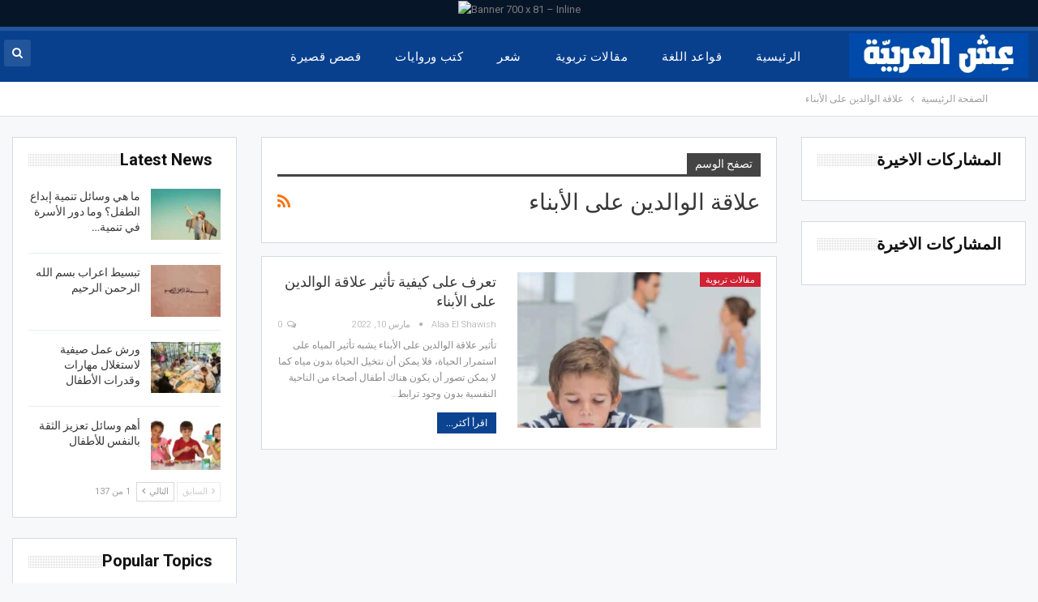

--- FILE ---
content_type: text/html; charset=UTF-8
request_url: https://3shal3arabia.com/tag/%D8%B9%D9%84%D8%A7%D9%82%D8%A9-%D8%A7%D9%84%D9%88%D8%A7%D9%84%D8%AF%D9%8A%D9%86-%D8%B9%D9%84%D9%89-%D8%A7%D9%84%D8%A3%D8%A8%D9%86%D8%A7%D8%A1/
body_size: 26560
content:
	<!DOCTYPE html>

		<!--[if IE 8]>
	<html class="ie ie8" dir="rtl" lang="ar" prefix="og: https://ogp.me/ns#"> <![endif]-->
	<!--[if IE 9]>
	<html class="ie ie9" dir="rtl" lang="ar" prefix="og: https://ogp.me/ns#"> <![endif]-->
	<!--[if gt IE 9]><!-->
<html dir="rtl" lang="ar" prefix="og: https://ogp.me/ns#"> <!--<![endif]-->
	<head>
		<!-- Google tag (gtag.js) -->
<script async src="https://www.googletagmanager.com/gtag/js?id=G-W3TFTS0EPH"></script>
<script>
  window.dataLayer = window.dataLayer || [];
  function gtag(){dataLayer.push(arguments);}
  gtag('js', new Date());

  gtag('config', 'G-W3TFTS0EPH');
</script>
		<meta name="google-site-verification" content="opLBbu2DoZZ9GzkPQyWMwPuHjXw-7CEiYZ7WGemgysY" />
		<script async src="https://pagead2.googlesyndication.com/pagead/js/adsbygoogle.js?client=ca-pub-8698743722020870"
     crossorigin="anonymous"></script>
				<meta charset="UTF-8">
		<meta http-equiv="X-UA-Compatible" content="IE=edge">
		<meta name="viewport" content="width=device-width, initial-scale=1.0">
		<link rel="pingback" href="https://3shal3arabia.com/xmlrpc.php"/>

		
	<!-- This site is optimized with the Yoast SEO plugin v26.7 - https://yoast.com/wordpress/plugins/seo/ -->
	<title>علاقة الوالدين على الأبناء الأرشيف | عش العربية للأدب العربي</title>
	<link rel="canonical" href="https://3shal3arabia.com/tag/علاقة-الوالدين-على-الأبناء/" />
	<meta property="og:locale" content="ar_AR" />
	<meta property="og:type" content="article" />
	<meta property="og:title" content="علاقة الوالدين على الأبناء الأرشيف | عش العربية للأدب العربي" />
	<meta property="og:url" content="https://3shal3arabia.com/tag/علاقة-الوالدين-على-الأبناء/" />
	<meta property="og:site_name" content="عش العربية للأدب العربي" />
	<meta property="og:image" content="https://3shal3arabia.com/wp-content/uploads/2021/07/About-Us-e1553251329391.jpg" />
	<meta property="og:image:width" content="1307" />
	<meta property="og:image:height" content="768" />
	<meta property="og:image:type" content="image/jpeg" />
	<meta name="twitter:card" content="summary_large_image" />
	<script type="application/ld+json" class="yoast-schema-graph">{"@context":"https://schema.org","@graph":[{"@type":"CollectionPage","@id":"https://3shal3arabia.com/tag/%d8%b9%d9%84%d8%a7%d9%82%d8%a9-%d8%a7%d9%84%d9%88%d8%a7%d9%84%d8%af%d9%8a%d9%86-%d8%b9%d9%84%d9%89-%d8%a7%d9%84%d8%a3%d8%a8%d9%86%d8%a7%d8%a1/","url":"https://3shal3arabia.com/tag/%d8%b9%d9%84%d8%a7%d9%82%d8%a9-%d8%a7%d9%84%d9%88%d8%a7%d9%84%d8%af%d9%8a%d9%86-%d8%b9%d9%84%d9%89-%d8%a7%d9%84%d8%a3%d8%a8%d9%86%d8%a7%d8%a1/","name":"علاقة الوالدين على الأبناء الأرشيف | عش العربية للأدب العربي","isPartOf":{"@id":"https://3shal3arabia.com/#website"},"primaryImageOfPage":{"@id":"https://3shal3arabia.com/tag/%d8%b9%d9%84%d8%a7%d9%82%d8%a9-%d8%a7%d9%84%d9%88%d8%a7%d9%84%d8%af%d9%8a%d9%86-%d8%b9%d9%84%d9%89-%d8%a7%d9%84%d8%a3%d8%a8%d9%86%d8%a7%d8%a1/#primaryimage"},"image":{"@id":"https://3shal3arabia.com/tag/%d8%b9%d9%84%d8%a7%d9%82%d8%a9-%d8%a7%d9%84%d9%88%d8%a7%d9%84%d8%af%d9%8a%d9%86-%d8%b9%d9%84%d9%89-%d8%a7%d9%84%d8%a3%d8%a8%d9%86%d8%a7%d8%a1/#primaryimage"},"thumbnailUrl":"https://3shal3arabia.com/wp-content/uploads/2022/03/parents_arguing.jpg","breadcrumb":{"@id":"https://3shal3arabia.com/tag/%d8%b9%d9%84%d8%a7%d9%82%d8%a9-%d8%a7%d9%84%d9%88%d8%a7%d9%84%d8%af%d9%8a%d9%86-%d8%b9%d9%84%d9%89-%d8%a7%d9%84%d8%a3%d8%a8%d9%86%d8%a7%d8%a1/#breadcrumb"},"inLanguage":"ar"},{"@type":"ImageObject","inLanguage":"ar","@id":"https://3shal3arabia.com/tag/%d8%b9%d9%84%d8%a7%d9%82%d8%a9-%d8%a7%d9%84%d9%88%d8%a7%d9%84%d8%af%d9%8a%d9%86-%d8%b9%d9%84%d9%89-%d8%a7%d9%84%d8%a3%d8%a8%d9%86%d8%a7%d8%a1/#primaryimage","url":"https://3shal3arabia.com/wp-content/uploads/2022/03/parents_arguing.jpg","contentUrl":"https://3shal3arabia.com/wp-content/uploads/2022/03/parents_arguing.jpg","width":600,"height":400,"caption":"تأثير علاقة الوالدين على الأبناء"},{"@type":"BreadcrumbList","@id":"https://3shal3arabia.com/tag/%d8%b9%d9%84%d8%a7%d9%82%d8%a9-%d8%a7%d9%84%d9%88%d8%a7%d9%84%d8%af%d9%8a%d9%86-%d8%b9%d9%84%d9%89-%d8%a7%d9%84%d8%a3%d8%a8%d9%86%d8%a7%d8%a1/#breadcrumb","itemListElement":[{"@type":"ListItem","position":1,"name":"الرئيسية","item":"https://3shal3arabia.com/"},{"@type":"ListItem","position":2,"name":"علاقة الوالدين على الأبناء"}]},{"@type":"WebSite","@id":"https://3shal3arabia.com/#website","url":"https://3shal3arabia.com/","name":"عش العربية للأدب العربي","description":"إِنَّ الَّـذي مَلَأَ اللّـغاتِ مَحـاسِناً جَعَلَ الجَمالَ وَسَرَّهُ في الضّادِ","publisher":{"@id":"https://3shal3arabia.com/#/schema/person/57da424de244010ad65dad478c5d32fe"},"potentialAction":[{"@type":"SearchAction","target":{"@type":"EntryPoint","urlTemplate":"https://3shal3arabia.com/?s={search_term_string}"},"query-input":{"@type":"PropertyValueSpecification","valueRequired":true,"valueName":"search_term_string"}}],"inLanguage":"ar"},{"@type":["Person","Organization"],"@id":"https://3shal3arabia.com/#/schema/person/57da424de244010ad65dad478c5d32fe","name":"ِAlaa El Shawish","image":{"@type":"ImageObject","inLanguage":"ar","@id":"https://3shal3arabia.com/#/schema/person/image/","url":"https://3shal3arabia.com/wp-content/uploads/2021/06/23عِـــش-العربيّة-1.png","contentUrl":"https://3shal3arabia.com/wp-content/uploads/2021/06/23عِـــش-العربيّة-1.png","width":250,"height":250,"caption":"ِAlaa El Shawish"},"logo":{"@id":"https://3shal3arabia.com/#/schema/person/image/"},"description":"“إنّ الّذي ملأ اللّغات محاسنًا *** جعل الجمال وسرّه في الضّاد”","sameAs":["https://3shal3arabia.com","https://business.facebook.com/--102979308681131/","https://www.linkedin.com/in/alaa-shalaby-9404a989/","https://www.youtube.com/channel/UCKK0L6C-vNB7rKqaV_Q9qkA"]}]}</script>
	<!-- / Yoast SEO plugin. -->



<!-- تحسين مُحركات البحث بواسطة رانك ماث برو (Rank Math PRO)-  https://s.rankmath.com/home -->
<title>علاقة الوالدين على الأبناء الأرشيف | عش العربية للأدب العربي</title>
<meta name="robots" content="follow, noindex"/>
<meta property="og:locale" content="ar_AR" />
<meta property="og:type" content="article" />
<meta property="og:title" content="علاقة الوالدين على الأبناء - عش العربية للأدب العربي" />
<meta property="og:url" content="https://3shal3arabia.com/tag/%d8%b9%d9%84%d8%a7%d9%82%d8%a9-%d8%a7%d9%84%d9%88%d8%a7%d9%84%d8%af%d9%8a%d9%86-%d8%b9%d9%84%d9%89-%d8%a7%d9%84%d8%a3%d8%a8%d9%86%d8%a7%d8%a1/" />
<meta property="og:site_name" content="عش العربية للأدب العربي" />
<meta name="twitter:card" content="summary_large_image" />
<meta name="twitter:title" content="علاقة الوالدين على الأبناء - عش العربية للأدب العربي" />
<script type="application/ld+json" class="rank-math-schema-pro">{"@context":"https://schema.org","@graph":[{"@type":"Person","@id":"https://3shal3arabia.com/#person","name":"\u0650Alaa El Shawish","image":{"@type":"ImageObject","@id":"https://3shal3arabia.com/#logo","url":"https://3shal3arabia.com/wp-content/uploads/2021/06/Copy-of-\u0639\u0650\u0634\u0652-\u0627\u0644\u0639\u0631\u0628\u064a\u0651\u0629.png","contentUrl":"https://3shal3arabia.com/wp-content/uploads/2021/06/Copy-of-\u0639\u0650\u0634\u0652-\u0627\u0644\u0639\u0631\u0628\u064a\u0651\u0629.png","caption":"\u0650Alaa El Shawish","inLanguage":"ar","width":"300","height":"75"}},{"@type":"WebSite","@id":"https://3shal3arabia.com/#website","url":"https://3shal3arabia.com","name":"\u0650Alaa El Shawish","publisher":{"@id":"https://3shal3arabia.com/#person"},"inLanguage":"ar"},{"@type":"CollectionPage","@id":"https://3shal3arabia.com/tag/%d8%b9%d9%84%d8%a7%d9%82%d8%a9-%d8%a7%d9%84%d9%88%d8%a7%d9%84%d8%af%d9%8a%d9%86-%d8%b9%d9%84%d9%89-%d8%a7%d9%84%d8%a3%d8%a8%d9%86%d8%a7%d8%a1/#webpage","url":"https://3shal3arabia.com/tag/%d8%b9%d9%84%d8%a7%d9%82%d8%a9-%d8%a7%d9%84%d9%88%d8%a7%d9%84%d8%af%d9%8a%d9%86-%d8%b9%d9%84%d9%89-%d8%a7%d9%84%d8%a3%d8%a8%d9%86%d8%a7%d8%a1/","name":"\u0639\u0644\u0627\u0642\u0629 \u0627\u0644\u0648\u0627\u0644\u062f\u064a\u0646 \u0639\u0644\u0649 \u0627\u0644\u0623\u0628\u0646\u0627\u0621 - \u0639\u0634 \u0627\u0644\u0639\u0631\u0628\u064a\u0629 \u0644\u0644\u0623\u062f\u0628 \u0627\u0644\u0639\u0631\u0628\u064a","isPartOf":{"@id":"https://3shal3arabia.com/#website"},"inLanguage":"ar"}]}</script>
<!-- /إضافة تحسين محركات البحث لووردبريس Rank Math -->

<link rel='dns-prefetch' href='//www.googletagmanager.com' />
<link rel='dns-prefetch' href='//fonts.googleapis.com' />
<link rel='dns-prefetch' href='//pagead2.googlesyndication.com' />
<link rel="alternate" type="application/rss+xml" title="عش العربية للأدب العربي &laquo; الخلاصة" href="https://3shal3arabia.com/feed/" />
<link rel="alternate" type="application/rss+xml" title="عش العربية للأدب العربي &laquo; خلاصة التعليقات" href="https://3shal3arabia.com/comments/feed/" />
<link rel="alternate" type="application/rss+xml" title="عش العربية للأدب العربي &laquo; علاقة الوالدين على الأبناء خلاصة الوسوم" href="https://3shal3arabia.com/tag/%d8%b9%d9%84%d8%a7%d9%82%d8%a9-%d8%a7%d9%84%d9%88%d8%a7%d9%84%d8%af%d9%8a%d9%86-%d8%b9%d9%84%d9%89-%d8%a7%d9%84%d8%a3%d8%a8%d9%86%d8%a7%d8%a1/feed/" />
<style id='wp-img-auto-sizes-contain-inline-css' type='text/css'>
img:is([sizes=auto i],[sizes^="auto," i]){contain-intrinsic-size:3000px 1500px}
/*# sourceURL=wp-img-auto-sizes-contain-inline-css */
</style>
<style id='wp-emoji-styles-inline-css' type='text/css'>

	img.wp-smiley, img.emoji {
		display: inline !important;
		border: none !important;
		box-shadow: none !important;
		height: 1em !important;
		width: 1em !important;
		margin: 0 0.07em !important;
		vertical-align: -0.1em !important;
		background: none !important;
		padding: 0 !important;
	}
/*# sourceURL=wp-emoji-styles-inline-css */
</style>
<style id='wp-block-library-inline-css' type='text/css'>
:root{--wp-block-synced-color:#7a00df;--wp-block-synced-color--rgb:122,0,223;--wp-bound-block-color:var(--wp-block-synced-color);--wp-editor-canvas-background:#ddd;--wp-admin-theme-color:#007cba;--wp-admin-theme-color--rgb:0,124,186;--wp-admin-theme-color-darker-10:#006ba1;--wp-admin-theme-color-darker-10--rgb:0,107,160.5;--wp-admin-theme-color-darker-20:#005a87;--wp-admin-theme-color-darker-20--rgb:0,90,135;--wp-admin-border-width-focus:2px}@media (min-resolution:192dpi){:root{--wp-admin-border-width-focus:1.5px}}.wp-element-button{cursor:pointer}:root .has-very-light-gray-background-color{background-color:#eee}:root .has-very-dark-gray-background-color{background-color:#313131}:root .has-very-light-gray-color{color:#eee}:root .has-very-dark-gray-color{color:#313131}:root .has-vivid-green-cyan-to-vivid-cyan-blue-gradient-background{background:linear-gradient(135deg,#00d084,#0693e3)}:root .has-purple-crush-gradient-background{background:linear-gradient(135deg,#34e2e4,#4721fb 50%,#ab1dfe)}:root .has-hazy-dawn-gradient-background{background:linear-gradient(135deg,#faaca8,#dad0ec)}:root .has-subdued-olive-gradient-background{background:linear-gradient(135deg,#fafae1,#67a671)}:root .has-atomic-cream-gradient-background{background:linear-gradient(135deg,#fdd79a,#004a59)}:root .has-nightshade-gradient-background{background:linear-gradient(135deg,#330968,#31cdcf)}:root .has-midnight-gradient-background{background:linear-gradient(135deg,#020381,#2874fc)}:root{--wp--preset--font-size--normal:16px;--wp--preset--font-size--huge:42px}.has-regular-font-size{font-size:1em}.has-larger-font-size{font-size:2.625em}.has-normal-font-size{font-size:var(--wp--preset--font-size--normal)}.has-huge-font-size{font-size:var(--wp--preset--font-size--huge)}.has-text-align-center{text-align:center}.has-text-align-left{text-align:left}.has-text-align-right{text-align:right}.has-fit-text{white-space:nowrap!important}#end-resizable-editor-section{display:none}.aligncenter{clear:both}.items-justified-left{justify-content:flex-start}.items-justified-center{justify-content:center}.items-justified-right{justify-content:flex-end}.items-justified-space-between{justify-content:space-between}.screen-reader-text{border:0;clip-path:inset(50%);height:1px;margin:-1px;overflow:hidden;padding:0;position:absolute;width:1px;word-wrap:normal!important}.screen-reader-text:focus{background-color:#ddd;clip-path:none;color:#444;display:block;font-size:1em;height:auto;left:5px;line-height:normal;padding:15px 23px 14px;text-decoration:none;top:5px;width:auto;z-index:100000}html :where(.has-border-color){border-style:solid}html :where([style*=border-top-color]){border-top-style:solid}html :where([style*=border-right-color]){border-right-style:solid}html :where([style*=border-bottom-color]){border-bottom-style:solid}html :where([style*=border-left-color]){border-left-style:solid}html :where([style*=border-width]){border-style:solid}html :where([style*=border-top-width]){border-top-style:solid}html :where([style*=border-right-width]){border-right-style:solid}html :where([style*=border-bottom-width]){border-bottom-style:solid}html :where([style*=border-left-width]){border-left-style:solid}html :where(img[class*=wp-image-]){height:auto;max-width:100%}:where(figure){margin:0 0 1em}html :where(.is-position-sticky){--wp-admin--admin-bar--position-offset:var(--wp-admin--admin-bar--height,0px)}@media screen and (max-width:600px){html :where(.is-position-sticky){--wp-admin--admin-bar--position-offset:0px}}

/*# sourceURL=wp-block-library-inline-css */
</style><style id='global-styles-inline-css' type='text/css'>
:root{--wp--preset--aspect-ratio--square: 1;--wp--preset--aspect-ratio--4-3: 4/3;--wp--preset--aspect-ratio--3-4: 3/4;--wp--preset--aspect-ratio--3-2: 3/2;--wp--preset--aspect-ratio--2-3: 2/3;--wp--preset--aspect-ratio--16-9: 16/9;--wp--preset--aspect-ratio--9-16: 9/16;--wp--preset--color--black: #000000;--wp--preset--color--cyan-bluish-gray: #abb8c3;--wp--preset--color--white: #ffffff;--wp--preset--color--pale-pink: #f78da7;--wp--preset--color--vivid-red: #cf2e2e;--wp--preset--color--luminous-vivid-orange: #ff6900;--wp--preset--color--luminous-vivid-amber: #fcb900;--wp--preset--color--light-green-cyan: #7bdcb5;--wp--preset--color--vivid-green-cyan: #00d084;--wp--preset--color--pale-cyan-blue: #8ed1fc;--wp--preset--color--vivid-cyan-blue: #0693e3;--wp--preset--color--vivid-purple: #9b51e0;--wp--preset--gradient--vivid-cyan-blue-to-vivid-purple: linear-gradient(135deg,rgb(6,147,227) 0%,rgb(155,81,224) 100%);--wp--preset--gradient--light-green-cyan-to-vivid-green-cyan: linear-gradient(135deg,rgb(122,220,180) 0%,rgb(0,208,130) 100%);--wp--preset--gradient--luminous-vivid-amber-to-luminous-vivid-orange: linear-gradient(135deg,rgb(252,185,0) 0%,rgb(255,105,0) 100%);--wp--preset--gradient--luminous-vivid-orange-to-vivid-red: linear-gradient(135deg,rgb(255,105,0) 0%,rgb(207,46,46) 100%);--wp--preset--gradient--very-light-gray-to-cyan-bluish-gray: linear-gradient(135deg,rgb(238,238,238) 0%,rgb(169,184,195) 100%);--wp--preset--gradient--cool-to-warm-spectrum: linear-gradient(135deg,rgb(74,234,220) 0%,rgb(151,120,209) 20%,rgb(207,42,186) 40%,rgb(238,44,130) 60%,rgb(251,105,98) 80%,rgb(254,248,76) 100%);--wp--preset--gradient--blush-light-purple: linear-gradient(135deg,rgb(255,206,236) 0%,rgb(152,150,240) 100%);--wp--preset--gradient--blush-bordeaux: linear-gradient(135deg,rgb(254,205,165) 0%,rgb(254,45,45) 50%,rgb(107,0,62) 100%);--wp--preset--gradient--luminous-dusk: linear-gradient(135deg,rgb(255,203,112) 0%,rgb(199,81,192) 50%,rgb(65,88,208) 100%);--wp--preset--gradient--pale-ocean: linear-gradient(135deg,rgb(255,245,203) 0%,rgb(182,227,212) 50%,rgb(51,167,181) 100%);--wp--preset--gradient--electric-grass: linear-gradient(135deg,rgb(202,248,128) 0%,rgb(113,206,126) 100%);--wp--preset--gradient--midnight: linear-gradient(135deg,rgb(2,3,129) 0%,rgb(40,116,252) 100%);--wp--preset--font-size--small: 13px;--wp--preset--font-size--medium: 20px;--wp--preset--font-size--large: 36px;--wp--preset--font-size--x-large: 42px;--wp--preset--spacing--20: 0.44rem;--wp--preset--spacing--30: 0.67rem;--wp--preset--spacing--40: 1rem;--wp--preset--spacing--50: 1.5rem;--wp--preset--spacing--60: 2.25rem;--wp--preset--spacing--70: 3.38rem;--wp--preset--spacing--80: 5.06rem;--wp--preset--shadow--natural: 6px 6px 9px rgba(0, 0, 0, 0.2);--wp--preset--shadow--deep: 12px 12px 50px rgba(0, 0, 0, 0.4);--wp--preset--shadow--sharp: 6px 6px 0px rgba(0, 0, 0, 0.2);--wp--preset--shadow--outlined: 6px 6px 0px -3px rgb(255, 255, 255), 6px 6px rgb(0, 0, 0);--wp--preset--shadow--crisp: 6px 6px 0px rgb(0, 0, 0);}:where(.is-layout-flex){gap: 0.5em;}:where(.is-layout-grid){gap: 0.5em;}body .is-layout-flex{display: flex;}.is-layout-flex{flex-wrap: wrap;align-items: center;}.is-layout-flex > :is(*, div){margin: 0;}body .is-layout-grid{display: grid;}.is-layout-grid > :is(*, div){margin: 0;}:where(.wp-block-columns.is-layout-flex){gap: 2em;}:where(.wp-block-columns.is-layout-grid){gap: 2em;}:where(.wp-block-post-template.is-layout-flex){gap: 1.25em;}:where(.wp-block-post-template.is-layout-grid){gap: 1.25em;}.has-black-color{color: var(--wp--preset--color--black) !important;}.has-cyan-bluish-gray-color{color: var(--wp--preset--color--cyan-bluish-gray) !important;}.has-white-color{color: var(--wp--preset--color--white) !important;}.has-pale-pink-color{color: var(--wp--preset--color--pale-pink) !important;}.has-vivid-red-color{color: var(--wp--preset--color--vivid-red) !important;}.has-luminous-vivid-orange-color{color: var(--wp--preset--color--luminous-vivid-orange) !important;}.has-luminous-vivid-amber-color{color: var(--wp--preset--color--luminous-vivid-amber) !important;}.has-light-green-cyan-color{color: var(--wp--preset--color--light-green-cyan) !important;}.has-vivid-green-cyan-color{color: var(--wp--preset--color--vivid-green-cyan) !important;}.has-pale-cyan-blue-color{color: var(--wp--preset--color--pale-cyan-blue) !important;}.has-vivid-cyan-blue-color{color: var(--wp--preset--color--vivid-cyan-blue) !important;}.has-vivid-purple-color{color: var(--wp--preset--color--vivid-purple) !important;}.has-black-background-color{background-color: var(--wp--preset--color--black) !important;}.has-cyan-bluish-gray-background-color{background-color: var(--wp--preset--color--cyan-bluish-gray) !important;}.has-white-background-color{background-color: var(--wp--preset--color--white) !important;}.has-pale-pink-background-color{background-color: var(--wp--preset--color--pale-pink) !important;}.has-vivid-red-background-color{background-color: var(--wp--preset--color--vivid-red) !important;}.has-luminous-vivid-orange-background-color{background-color: var(--wp--preset--color--luminous-vivid-orange) !important;}.has-luminous-vivid-amber-background-color{background-color: var(--wp--preset--color--luminous-vivid-amber) !important;}.has-light-green-cyan-background-color{background-color: var(--wp--preset--color--light-green-cyan) !important;}.has-vivid-green-cyan-background-color{background-color: var(--wp--preset--color--vivid-green-cyan) !important;}.has-pale-cyan-blue-background-color{background-color: var(--wp--preset--color--pale-cyan-blue) !important;}.has-vivid-cyan-blue-background-color{background-color: var(--wp--preset--color--vivid-cyan-blue) !important;}.has-vivid-purple-background-color{background-color: var(--wp--preset--color--vivid-purple) !important;}.has-black-border-color{border-color: var(--wp--preset--color--black) !important;}.has-cyan-bluish-gray-border-color{border-color: var(--wp--preset--color--cyan-bluish-gray) !important;}.has-white-border-color{border-color: var(--wp--preset--color--white) !important;}.has-pale-pink-border-color{border-color: var(--wp--preset--color--pale-pink) !important;}.has-vivid-red-border-color{border-color: var(--wp--preset--color--vivid-red) !important;}.has-luminous-vivid-orange-border-color{border-color: var(--wp--preset--color--luminous-vivid-orange) !important;}.has-luminous-vivid-amber-border-color{border-color: var(--wp--preset--color--luminous-vivid-amber) !important;}.has-light-green-cyan-border-color{border-color: var(--wp--preset--color--light-green-cyan) !important;}.has-vivid-green-cyan-border-color{border-color: var(--wp--preset--color--vivid-green-cyan) !important;}.has-pale-cyan-blue-border-color{border-color: var(--wp--preset--color--pale-cyan-blue) !important;}.has-vivid-cyan-blue-border-color{border-color: var(--wp--preset--color--vivid-cyan-blue) !important;}.has-vivid-purple-border-color{border-color: var(--wp--preset--color--vivid-purple) !important;}.has-vivid-cyan-blue-to-vivid-purple-gradient-background{background: var(--wp--preset--gradient--vivid-cyan-blue-to-vivid-purple) !important;}.has-light-green-cyan-to-vivid-green-cyan-gradient-background{background: var(--wp--preset--gradient--light-green-cyan-to-vivid-green-cyan) !important;}.has-luminous-vivid-amber-to-luminous-vivid-orange-gradient-background{background: var(--wp--preset--gradient--luminous-vivid-amber-to-luminous-vivid-orange) !important;}.has-luminous-vivid-orange-to-vivid-red-gradient-background{background: var(--wp--preset--gradient--luminous-vivid-orange-to-vivid-red) !important;}.has-very-light-gray-to-cyan-bluish-gray-gradient-background{background: var(--wp--preset--gradient--very-light-gray-to-cyan-bluish-gray) !important;}.has-cool-to-warm-spectrum-gradient-background{background: var(--wp--preset--gradient--cool-to-warm-spectrum) !important;}.has-blush-light-purple-gradient-background{background: var(--wp--preset--gradient--blush-light-purple) !important;}.has-blush-bordeaux-gradient-background{background: var(--wp--preset--gradient--blush-bordeaux) !important;}.has-luminous-dusk-gradient-background{background: var(--wp--preset--gradient--luminous-dusk) !important;}.has-pale-ocean-gradient-background{background: var(--wp--preset--gradient--pale-ocean) !important;}.has-electric-grass-gradient-background{background: var(--wp--preset--gradient--electric-grass) !important;}.has-midnight-gradient-background{background: var(--wp--preset--gradient--midnight) !important;}.has-small-font-size{font-size: var(--wp--preset--font-size--small) !important;}.has-medium-font-size{font-size: var(--wp--preset--font-size--medium) !important;}.has-large-font-size{font-size: var(--wp--preset--font-size--large) !important;}.has-x-large-font-size{font-size: var(--wp--preset--font-size--x-large) !important;}
/*# sourceURL=global-styles-inline-css */
</style>

<style id='classic-theme-styles-inline-css' type='text/css'>
/*! This file is auto-generated */
.wp-block-button__link{color:#fff;background-color:#32373c;border-radius:9999px;box-shadow:none;text-decoration:none;padding:calc(.667em + 2px) calc(1.333em + 2px);font-size:1.125em}.wp-block-file__button{background:#32373c;color:#fff;text-decoration:none}
/*# sourceURL=/wp-includes/css/classic-themes.min.css */
</style>
<link rel='stylesheet' id='better-framework-main-fonts-css' href='https://fonts.googleapis.com/css?family=Roboto:400,300,500,400italic,700&#038;display=swap' type='text/css' media='all' />
<script type="text/javascript" src="https://3shal3arabia.com/wp-includes/js/jquery/jquery.min.js?ver=3.7.1" id="jquery-core-js"></script>
<script type="text/javascript" src="https://3shal3arabia.com/wp-includes/js/jquery/jquery-migrate.min.js?ver=3.4.1" id="jquery-migrate-js"></script>
<script type="text/javascript" id="seo-automated-link-building-js-extra">
/* <![CDATA[ */
var seoAutomatedLinkBuilding = {"ajaxUrl":"https://3shal3arabia.com/wp-admin/admin-ajax.php"};
//# sourceURL=seo-automated-link-building-js-extra
/* ]]> */
</script>
<script type="text/javascript" src="https://3shal3arabia.com/wp-content/plugins/seo-automated-link-building/js/seo-automated-link-building.js?ver=6.9" id="seo-automated-link-building-js"></script>

<!-- Google tag (gtag.js) snippet added by Site Kit -->
<!-- Google Analytics snippet added by Site Kit -->
<script type="text/javascript" src="https://www.googletagmanager.com/gtag/js?id=G-PDVH9FDM2R" id="google_gtagjs-js" async></script>
<script type="text/javascript" id="google_gtagjs-js-after">
/* <![CDATA[ */
window.dataLayer = window.dataLayer || [];function gtag(){dataLayer.push(arguments);}
gtag("set","linker",{"domains":["3shal3arabia.com"]});
gtag("js", new Date());
gtag("set", "developer_id.dZTNiMT", true);
gtag("config", "G-PDVH9FDM2R");
//# sourceURL=google_gtagjs-js-after
/* ]]> */
</script>
<link rel="https://api.w.org/" href="https://3shal3arabia.com/wp-json/" /><link rel="alternate" title="JSON" type="application/json" href="https://3shal3arabia.com/wp-json/wp/v2/tags/560" /><link rel="EditURI" type="application/rsd+xml" title="RSD" href="https://3shal3arabia.com/xmlrpc.php?rsd" />
<meta name="generator" content="WordPress 6.9" />
		<meta property="fb:pages" content="https://www.facebook.com/profile.php?id=100068930182189" />
		<meta name="generator" content="Site Kit by Google 1.170.0" />
<!-- Google AdSense meta tags added by Site Kit -->
<meta name="google-adsense-platform-account" content="ca-host-pub-2644536267352236">
<meta name="google-adsense-platform-domain" content="sitekit.withgoogle.com">
<!-- End Google AdSense meta tags added by Site Kit -->
<meta name="generator" content="Powered by WPBakery Page Builder - drag and drop page builder for WordPress."/>
<script type="application/ld+json">{
    "@context": "http://schema.org/",
    "@type": "Organization",
    "@id": "#organization",
    "logo": {
        "@type": "ImageObject",
        "url": "https://3shal3arabia.com/wp-content/uploads/2022/09/admin-ajax.png"
    },
    "url": "https://3shal3arabia.com/",
    "name": "\u0639\u0634 \u0627\u0644\u0639\u0631\u0628\u064a\u0629 \u0644\u0644\u0623\u062f\u0628 \u0627\u0644\u0639\u0631\u0628\u064a",
    "description": "\u0625\u0650\u0646\u064e\u0651 \u0627\u0644\u064e\u0651\u0640\u0630\u064a \u0645\u064e\u0644\u064e\u0623\u064e \u0627\u0644\u0644\u0651\u0640\u063a\u0627\u062a\u0650 \u0645\u064e\u062d\u0640\u0627\u0633\u0650\u0646\u0627\u064b \u062c\u064e\u0639\u064e\u0644\u064e \u0627\u0644\u062c\u064e\u0645\u0627\u0644\u064e \u0648\u064e\u0633\u064e\u0631\u064e\u0651\u0647\u064f \u0641\u064a \u0627\u0644\u0636\u0651\u0627\u062f\u0650"
}</script>
<script type="application/ld+json">{
    "@context": "http://schema.org/",
    "@type": "WebSite",
    "name": "\u0639\u0634 \u0627\u0644\u0639\u0631\u0628\u064a\u0629 \u0644\u0644\u0623\u062f\u0628 \u0627\u0644\u0639\u0631\u0628\u064a",
    "alternateName": "\u0625\u0650\u0646\u064e\u0651 \u0627\u0644\u064e\u0651\u0640\u0630\u064a \u0645\u064e\u0644\u064e\u0623\u064e \u0627\u0644\u0644\u0651\u0640\u063a\u0627\u062a\u0650 \u0645\u064e\u062d\u0640\u0627\u0633\u0650\u0646\u0627\u064b \u062c\u064e\u0639\u064e\u0644\u064e \u0627\u0644\u062c\u064e\u0645\u0627\u0644\u064e \u0648\u064e\u0633\u064e\u0631\u064e\u0651\u0647\u064f \u0641\u064a \u0627\u0644\u0636\u0651\u0627\u062f\u0650",
    "url": "https://3shal3arabia.com/"
}</script>

<!-- Google AdSense snippet added by Site Kit -->
<script type="text/javascript" async="async" src="https://pagead2.googlesyndication.com/pagead/js/adsbygoogle.js?client=ca-pub-8698743722020870&amp;host=ca-host-pub-2644536267352236" crossorigin="anonymous"></script>

<!-- End Google AdSense snippet added by Site Kit -->
<link rel='stylesheet' id='bf-minifed-css-1' href='https://3shal3arabia.com/wp-content/bs-booster-cache/42a3f621f7c775570e1b91f82863c30b.css' type='text/css' media='all' />
<link rel='stylesheet' id='7.10.0-1753792317' href='https://3shal3arabia.com/wp-content/bs-booster-cache/82c42ada148e313042f19e93f0b8e880.css' type='text/css' media='all' />
<link rel="icon" href="https://3shal3arabia.com/wp-content/uploads/2021/06/cropped-23عِـــش-العربيّة-1-32x32.png" sizes="32x32" />
<link rel="icon" href="https://3shal3arabia.com/wp-content/uploads/2021/06/cropped-23عِـــش-العربيّة-1-192x192.png" sizes="192x192" />
<link rel="apple-touch-icon" href="https://3shal3arabia.com/wp-content/uploads/2021/06/cropped-23عِـــش-العربيّة-1-180x180.png" />
<meta name="msapplication-TileImage" content="https://3shal3arabia.com/wp-content/uploads/2021/06/cropped-23عِـــش-العربيّة-1-270x270.png" />
<noscript><style> .wpb_animate_when_almost_visible { opacity: 1; }</style></noscript>	</head>

<body data-rsssl=1 class="rtl archive tag tag-560 wp-theme-publisher bs-theme bs-publisher bs-publisher-top-news active-light-box close-rh page-layout-3-col page-layout-3-col-4 full-width active-sticky-sidebar main-menu-sticky-smart main-menu-full-width active-ajax-search  wpb-js-composer js-comp-ver-6.6.0 vc_responsive bs-ll-a" dir="rtl">
<div class="hwevcj hwevcj-before-header hwevcj-pubadban hwevcj-show-desktop hwevcj-show-tablet-portrait hwevcj-show-tablet-landscape hwevcj-show-phone hwevcj-loc-header_before hwevcj-align-center hwevcj-column-1 hwevcj-clearfix no-bg-box-model"><div id="hwevcj-3375-636678939" class="hwevcj-container hwevcj-type-code " itemscope="" itemtype="https://schema.org/WPAdBlock" data-adid="3375" data-type="code"><script async src="https://pagead2.googlesyndication.com/pagead/js/adsbygoogle.js?client=ca-pub-8698743722020870"     crossorigin="anonymous"></script></div></div>		<div class="main-wrap content-main-wrap">
			<header id="header" class="site-header header-style-8 full-width" itemscope="itemscope" itemtype="https://schema.org/WPHeader">
				<div class="content-wrap">
			<div class="container">
				<div class="header-inner clearfix">
					<div id="site-branding" class="site-branding">
	<p  id="site-title" class="logo h1 img-logo">
	<a href="https://3shal3arabia.com/" itemprop="url" rel="home">
					<img id="site-logo" src="https://3shal3arabia.com/wp-content/uploads/2022/09/admin-ajax.png"
			     alt="Publisher"  />

			<span class="site-title">Publisher - إِنَّ الَّـذي مَلَأَ اللّـغاتِ مَحـاسِناً جَعَلَ الجَمالَ وَسَرَّهُ في الضّادِ</span>
				</a>
</p>
</div><!-- .site-branding -->
<nav id="menu-main" class="menu main-menu-container  show-search-item menu-actions-btn-width-1" role="navigation" itemscope="itemscope" itemtype="https://schema.org/SiteNavigationElement">
			<div class="menu-action-buttons width-1">
							<div class="search-container close">
					<span class="search-handler"><i class="fa fa-search"></i></span>

					<div class="search-box clearfix">
						<form role="search" method="get" class="search-form clearfix" action="https://3shal3arabia.com">
	<input type="search" class="search-field"
	       placeholder="بحث..."
	       value="" name="s"
	       title="البحث عن:"
	       autocomplete="off">
	<input type="submit" class="search-submit" value="بحث">
</form><!-- .search-form -->
					</div>
				</div>
						</div>
			<ul id="main-navigation" class="main-menu menu bsm-pure clearfix">
		<li id="menu-item-3503" class="menu-item menu-item-type-post_type menu-item-object-page better-anim-fade menu-item-3503"><a href="https://3shal3arabia.com/%d8%b9%d8%b4-%d8%a7%d9%84%d8%b9%d8%b1%d8%a8%d9%8a%d8%a9/">الرئيسية</a></li>
<li id="menu-item-3652" class="menu-item menu-item-type-taxonomy menu-item-object-category menu-term-26 better-anim-fade menu-item-3652"><a href="https://3shal3arabia.com/category/%d9%82%d9%88%d8%a7%d8%b9%d8%af-%d8%a7%d9%84%d9%84%d8%ba%d8%a9/">قواعد اللغة</a></li>
<li id="menu-item-3653" class="menu-item menu-item-type-taxonomy menu-item-object-category menu-term-24 better-anim-fade menu-item-3653"><a href="https://3shal3arabia.com/category/%d9%85%d9%82%d8%a7%d9%84%d8%a7%d8%aa-%d8%aa%d8%b1%d8%a8%d9%88%d9%8a%d8%a9/">مقالات تربوية</a></li>
<li id="menu-item-3654" class="menu-item menu-item-type-taxonomy menu-item-object-category menu-term-25 better-anim-fade menu-item-3654"><a href="https://3shal3arabia.com/category/%d8%b4%d8%b9%d8%b1/">شعر</a></li>
<li id="menu-item-3655" class="menu-item menu-item-type-taxonomy menu-item-object-category menu-term-27 better-anim-fade menu-item-3655"><a href="https://3shal3arabia.com/category/%d9%83%d8%aa%d8%a8-%d9%88%d8%b1%d9%88%d8%a7%d9%8a%d8%a7%d8%aa/">كتب وروايات</a></li>
<li id="menu-item-3656" class="menu-item menu-item-type-taxonomy menu-item-object-category menu-term-28 better-anim-fade menu-item-3656"><a href="https://3shal3arabia.com/category/%d9%82%d8%b5%d8%b5-%d9%82%d8%b5%d9%8a%d8%b1%d8%a9/">قصص قصيرة</a></li>
	</ul><!-- #main-navigation -->
</nav><!-- .main-menu-container -->
				</div>
			</div>
		</div>
	</header><!-- .header -->
	<div class="rh-header clearfix dark deferred-block-exclude">
		<div class="rh-container clearfix">

			<div class="menu-container close">
				<span class="menu-handler"><span class="lines"></span></span>
			</div><!-- .menu-container -->

			<div class="logo-container rh-img-logo">
				<a href="https://3shal3arabia.com/" itemprop="url" rel="home">
											<img src="https://3shal3arabia.com/wp-content/uploads/2022/09/admin-ajax.png"
						     alt="عش العربية للأدب العربي"  />				</a>
			</div><!-- .logo-container -->
		</div><!-- .rh-container -->
	</div><!-- .rh-header -->
<nav role="navigation" aria-label="Breadcrumbs" class="bf-breadcrumb clearfix bc-top-style"><div class="content-wrap"><div class="container bf-breadcrumb-container"><ul class="bf-breadcrumb-items" itemscope itemtype="http://schema.org/BreadcrumbList"><meta name="numberOfItems" content="2" /><meta name="itemListOrder" content="Ascending" /><li itemprop="itemListElement" itemscope itemtype="http://schema.org/ListItem" class="bf-breadcrumb-item bf-breadcrumb-begin"><a itemprop="item" href="https://3shal3arabia.com" rel="home"><span itemprop="name">الصفحة الرئيسية</span></a><meta itemprop="position" content="1" /></li><li itemprop="itemListElement" itemscope itemtype="http://schema.org/ListItem" class="bf-breadcrumb-item bf-breadcrumb-end"><span itemprop="name">علاقة الوالدين على الأبناء</span><meta itemprop="item" content="https://3shal3arabia.com/tag/%d8%b9%d9%84%d8%a7%d9%82%d8%a9-%d8%a7%d9%84%d9%88%d8%a7%d9%84%d8%af%d9%8a%d9%86-%d8%b9%d9%84%d9%89-%d8%a7%d9%84%d8%a3%d8%a8%d9%86%d8%a7%d8%a1/"/><meta itemprop="position" content="2" /></li></ul></div></div></nav><div class="content-wrap">
		<main id="content" class="content-container">

		<div class="container layout-3-col layout-3-col-4 container layout-bc-before">
			<div class="row main-section">
										<div class="col-sm-7 content-column">
							<section class="archive-title tag-title with-action">
	<div class="pre-title"><span>تصفح الوسم</span></div>

	<div class="actions-container">
		<a class="rss-link" href="https://3shal3arabia.com/tag/%d8%b9%d9%84%d8%a7%d9%82%d8%a9-%d8%a7%d9%84%d9%88%d8%a7%d9%84%d8%af%d9%8a%d9%86-%d8%b9%d9%84%d9%89-%d8%a7%d9%84%d8%a3%d8%a8%d9%86%d8%a7%d8%a1/feed/"><i class="fa fa-rss"></i></a>
	</div>

	<h1 class="page-heading"><span class="h-title">علاقة الوالدين على الأبناء</span></h1>

	</section>
	<div class="listing listing-blog listing-blog-5 clearfix ">
		<article class="post-2929 type-post format-standard has-post-thumbnail   listing-item listing-item-blog  listing-item-blog-5 main-term-24 bsw-7 ">
	<div class="item-inner clearfix">

					<div class="featured clearfix">
				<div class="term-badges floated"><span class="term-badge term-24"><a href="https://3shal3arabia.com/category/%d9%85%d9%82%d8%a7%d9%84%d8%a7%d8%aa-%d8%aa%d8%b1%d8%a8%d9%88%d9%8a%d8%a9/">مقالات تربوية</a></span></div>				<a  alt="تأثير علاقة الوالدين على الأبناء" title="تعرف على كيفية تأثير علاقة الوالدين على الأبناء" data-src="https://3shal3arabia.com/wp-content/uploads/2022/03/parents_arguing-357x210.jpg" data-bs-srcset="{&quot;baseurl&quot;:&quot;https:\/\/3shal3arabia.com\/wp-content\/uploads\/2022\/03\/&quot;,&quot;sizes&quot;:{&quot;210&quot;:&quot;parents_arguing-210x136.jpg&quot;,&quot;279&quot;:&quot;parents_arguing-279x220.jpg&quot;,&quot;357&quot;:&quot;parents_arguing-357x210.jpg&quot;,&quot;600&quot;:&quot;parents_arguing.jpg&quot;}}"						class="img-holder" href="https://3shal3arabia.com/%d8%aa%d8%a3%d8%ab%d9%8a%d8%b1-%d8%b9%d9%84%d8%a7%d9%82%d8%a9-%d8%a7%d9%84%d9%88%d8%a7%d9%84%d8%af%d9%8a%d9%86-%d8%b9%d9%84%d9%89-%d8%a7%d9%84%d8%a3%d8%a8%d9%86%d8%a7%d8%a1/"></a>
							</div>
		<h2 class="title">		<a href="https://3shal3arabia.com/%d8%aa%d8%a3%d8%ab%d9%8a%d8%b1-%d8%b9%d9%84%d8%a7%d9%82%d8%a9-%d8%a7%d9%84%d9%88%d8%a7%d9%84%d8%af%d9%8a%d9%86-%d8%b9%d9%84%d9%89-%d8%a7%d9%84%d8%a3%d8%a8%d9%86%d8%a7%d8%a1/" class="post-title post-url">
			تعرف على كيفية تأثير علاقة الوالدين على الأبناء		</a>
		</h2>		<div class="post-meta">

							<a href="https://3shal3arabia.com/author/alaa-shalaby-2003/"
				   title="تصفح كاتب المقالات"
				   class="post-author-a">
					<i class="post-author author">
						ِAlaa El Shawish					</i>
				</a>
							<span class="time"><time class="post-published updated"
				                         datetime="2022-03-10T14:43:21+02:00">مارس 10, 2022</time></span>
				<a href="https://3shal3arabia.com/%d8%aa%d8%a3%d8%ab%d9%8a%d8%b1-%d8%b9%d9%84%d8%a7%d9%82%d8%a9-%d8%a7%d9%84%d9%88%d8%a7%d9%84%d8%af%d9%8a%d9%86-%d8%b9%d9%84%d9%89-%d8%a7%d9%84%d8%a3%d8%a8%d9%86%d8%a7%d8%a1/#respond" title="ترك تعليق على: &quot;تعرف على كيفية تأثير علاقة الوالدين على الأبناء&quot;" class="comments"><i class="fa fa-comments-o"></i> 0</a>		</div>
					<div class="post-summary">
				تأثير علاقة الوالدين على الأبناء يشبه تأثير المياه على استمرار الحياة، فلا يمكن أن نتخيل الحياة بدون مياه
كما لا يمكن تصور أن يكون هناك أطفال أصحاء من الناحية النفسية بدون وجود ترابط&hellip;					<br><a class="read-more"
					       href="https://3shal3arabia.com/%d8%aa%d8%a3%d8%ab%d9%8a%d8%b1-%d8%b9%d9%84%d8%a7%d9%82%d8%a9-%d8%a7%d9%84%d9%88%d8%a7%d9%84%d8%af%d9%8a%d9%86-%d8%b9%d9%84%d9%89-%d8%a7%d9%84%d8%a3%d8%a8%d9%86%d8%a7%d8%a1/">اقرأ أكثر...</a>
							</div>
				</div>
	</article >
	</div>
							</div><!-- .content-column -->
												<div class="col-sm-3 sidebar-column sidebar-column-primary">
							<aside id="sidebar-primary-sidebar" class="sidebar" role="complementary" aria-label="Primary Sidebar Sidebar" itemscope="itemscope" itemtype="https://schema.org/WPSideBar">
	<div id="bs-thumbnail-listing-1-2" class=" h-ni w-t primary-sidebar-widget widget widget_bs-thumbnail-listing-1"><div class=" bs-listing bs-listing-listing-thumbnail-1 bs-listing-single-tab pagination-animate">		<p class="section-heading sh-t1 sh-s3 main-term-none">

		
							<span class="h-text main-term-none main-link">
						 Latest News					</span>
			
		
		</p>
				<div class="bs-pagination-wrapper main-term-none next_prev bs-slider-first-item">
			<div class="listing listing-thumbnail listing-tb-1 clearfix columns-1">
		<div class="post-5664 type-post format-standard has-post-thumbnail   listing-item listing-item-thumbnail listing-item-tb-1 main-term-29">
	<div class="item-inner clearfix">
					<div class="featured featured-type-featured-image">
				<a  alt="وسائل تنمية إبداع الطفل" title="ما هي وسائل تنمية إبداع الطفل؟ وما دور الأسرة في تنمية إبداع الطفل" data-src="https://3shal3arabia.com/wp-content/uploads/2025/06/i-8-86x64.webp" data-bs-srcset="{&quot;baseurl&quot;:&quot;https:\/\/3shal3arabia.com\/wp-content\/uploads\/2025\/06\/&quot;,&quot;sizes&quot;:{&quot;86&quot;:&quot;i-8-86x64.webp&quot;,&quot;210&quot;:&quot;i-8-210x136.webp&quot;,&quot;480&quot;:&quot;i-8.webp&quot;}}"						class="img-holder" href="https://3shal3arabia.com/%d9%88%d8%b3%d8%a7%d8%a6%d9%84-%d8%aa%d9%86%d9%85%d9%8a%d8%a9-%d8%a5%d8%a8%d8%af%d8%a7%d8%b9-%d8%a7%d9%84%d8%b7%d9%81%d9%84/"></a>
							</div>
		<p class="title">		<a href="https://3shal3arabia.com/%d9%88%d8%b3%d8%a7%d8%a6%d9%84-%d8%aa%d9%86%d9%85%d9%8a%d8%a9-%d8%a5%d8%a8%d8%af%d8%a7%d8%b9-%d8%a7%d9%84%d8%b7%d9%81%d9%84/" class="post-url post-title">
			ما هي وسائل تنمية إبداع الطفل؟ وما دور الأسرة في تنمية&hellip;		</a>
		</p>	</div>
	</div >
	<div class="post-5655 type-post format-standard has-post-thumbnail   listing-item listing-item-thumbnail listing-item-tb-1 main-term-26">
	<div class="item-inner clearfix">
					<div class="featured featured-type-featured-image">
				<a  alt="اعراب بسم الله الرحمن الرحيم" title="تبسيط اعراب بسم الله الرحمن الرحيم" data-src="https://3shal3arabia.com/wp-content/uploads/2025/06/unnamed-86x64.jpg" data-bs-srcset="{&quot;baseurl&quot;:&quot;https:\/\/3shal3arabia.com\/wp-content\/uploads\/2025\/06\/&quot;,&quot;sizes&quot;:{&quot;86&quot;:&quot;unnamed-86x64.jpg&quot;,&quot;210&quot;:&quot;unnamed-210x136.jpg&quot;,&quot;900&quot;:&quot;unnamed.jpg&quot;}}"						class="img-holder" href="https://3shal3arabia.com/%d8%a7%d8%b9%d8%b1%d8%a7%d8%a8-%d8%a8%d8%b3%d9%85-%d8%a7%d9%84%d9%84%d9%87-%d8%a7%d9%84%d8%b1%d8%ad%d9%85%d9%86-%d8%a7%d9%84%d8%b1%d8%ad%d9%8a%d9%85/"></a>
							</div>
		<p class="title">		<a href="https://3shal3arabia.com/%d8%a7%d8%b9%d8%b1%d8%a7%d8%a8-%d8%a8%d8%b3%d9%85-%d8%a7%d9%84%d9%84%d9%87-%d8%a7%d9%84%d8%b1%d8%ad%d9%85%d9%86-%d8%a7%d9%84%d8%b1%d8%ad%d9%8a%d9%85/" class="post-url post-title">
			تبسيط اعراب بسم الله الرحمن الرحيم		</a>
		</p>	</div>
	</div >
	<div class="post-5652 type-post format-standard has-post-thumbnail   listing-item listing-item-thumbnail listing-item-tb-1 main-term-24">
	<div class="item-inner clearfix">
					<div class="featured featured-type-featured-image">
				<a  alt="ورش عمل صيفية" title="ورش عمل صيفية لاستغلال مهارات وقدرات الأطفال" data-src="https://3shal3arabia.com/wp-content/uploads/2025/06/i-20-86x64.webp" data-bs-srcset="{&quot;baseurl&quot;:&quot;https:\/\/3shal3arabia.com\/wp-content\/uploads\/2025\/06\/&quot;,&quot;sizes&quot;:{&quot;86&quot;:&quot;i-20-86x64.webp&quot;,&quot;210&quot;:&quot;i-20-210x136.webp&quot;,&quot;480&quot;:&quot;i-20.webp&quot;}}"						class="img-holder" href="https://3shal3arabia.com/%d9%88%d8%b1%d8%b4-%d8%b9%d9%85%d9%84-%d8%b5%d9%8a%d9%81%d9%8a%d8%a9/"></a>
							</div>
		<p class="title">		<a href="https://3shal3arabia.com/%d9%88%d8%b1%d8%b4-%d8%b9%d9%85%d9%84-%d8%b5%d9%8a%d9%81%d9%8a%d8%a9/" class="post-url post-title">
			ورش عمل صيفية لاستغلال مهارات وقدرات الأطفال		</a>
		</p>	</div>
	</div >
	<div class="post-5649 type-post format-standard has-post-thumbnail   listing-item listing-item-thumbnail listing-item-tb-1 main-term-24">
	<div class="item-inner clearfix">
					<div class="featured featured-type-featured-image">
				<a  alt="تعزيز الثقة بالنفس للأطفال" title="أهم وسائل تعزيز الثقة بالنفس للأطفال" data-src="https://3shal3arabia.com/wp-content/uploads/2025/06/i-19-86x64.webp" data-bs-srcset="{&quot;baseurl&quot;:&quot;https:\/\/3shal3arabia.com\/wp-content\/uploads\/2025\/06\/&quot;,&quot;sizes&quot;:{&quot;86&quot;:&quot;i-19-86x64.webp&quot;,&quot;210&quot;:&quot;i-19-210x136.webp&quot;,&quot;480&quot;:&quot;i-19.webp&quot;}}"						class="img-holder" href="https://3shal3arabia.com/%d8%aa%d8%b9%d8%b2%d9%8a%d8%b2-%d8%a7%d9%84%d8%ab%d9%82%d8%a9-%d8%a8%d8%a7%d9%84%d9%86%d9%81%d8%b3-%d9%84%d9%84%d8%a3%d8%b7%d9%81%d8%a7%d9%84/"></a>
							</div>
		<p class="title">		<a href="https://3shal3arabia.com/%d8%aa%d8%b9%d8%b2%d9%8a%d8%b2-%d8%a7%d9%84%d8%ab%d9%82%d8%a9-%d8%a8%d8%a7%d9%84%d9%86%d9%81%d8%b3-%d9%84%d9%84%d8%a3%d8%b7%d9%81%d8%a7%d9%84/" class="post-url post-title">
			أهم وسائل تعزيز الثقة بالنفس للأطفال		</a>
		</p>	</div>
	</div >
	</div>
	
	</div><div class="bs-pagination bs-ajax-pagination next_prev main-term-none clearfix">
			<script>var bs_ajax_paginate_1363935454 = '{"query":{"category":"","tag":"","taxonomy":"","post_ids":"","post_type":"","count":4,"order_by":"date","order":"DESC","time_filter":"","offset":"","style":"listing-thumbnail-1","cats-tags-condition":"and","cats-condition":"in","tags-condition":"in","featured_image":0,"ignore_sticky_posts":1,"author_ids":"","disable_duplicate":"0","ad-active":0,"paginate":"next_prev","pagination-show-label":"1","columns":"1","listing-settings":{"title-limit":"80","subtitle":"0","subtitle-limit":"0","subtitle-location":"before-meta","meta":{"show":"0","author":"0","date":"1","date-format":"standard","view":"0","share":"0","comment":"0","review":"1"}},"_layout":{"state":"1|1|0","page":"3-col-4"}},"type":"bs_post_listing","view":"Publisher_Thumbnail_Listing_1_Shortcode","current_page":1,"ajax_url":"\/wp-admin\/admin-ajax.php","remove_duplicates":"0","columns":"1","pagination-show-label":"1","listing-settings":{"title-limit":"80","subtitle":"0","subtitle-limit":"0","subtitle-location":"before-meta","meta":{"show":"0","author":"0","date":"1","date-format":"standard","view":"0","share":"0","comment":"0","review":"1"}},"paginate":"next_prev","ad-active":false,"_layout":{"state":"1|1|0","page":"3-col-4"},"_bs_pagin_token":"88a222a","data":{"vars":{"post-ranking-offset":4}}}';</script>				<a class="btn-bs-pagination prev disabled" rel="prev" data-id="1363935454"
				   title="السابق">
					<i class="fa fa-angle-right"
					   aria-hidden="true"></i> السابق				</a>
				<a  rel="next" class="btn-bs-pagination next"
				   data-id="1363935454" title="التالي">
					التالي <i
							class="fa fa-angle-left" aria-hidden="true"></i>
				</a>
								<span class="bs-pagination-label label-light">1 من 137</span>
			</div></div></div><div id="bs-popular-categories-2" class=" h-ni w-t primary-sidebar-widget widget widget_bs-popular-categories"><div class="section-heading sh-t1 sh-s3"><span class="h-text">Popular Topics</span></div>	<div  class="bs-shortcode bs-popular-categories ">
					<ul class="bs-popular-terms-list">
				<li class="bs-popular-term-item term-item-26">
					<a href="https://3shal3arabia.com/category/%d9%82%d9%88%d8%a7%d8%b9%d8%af-%d8%a7%d9%84%d9%84%d8%ba%d8%a9/">قواعد اللغة<span class="term-count">279</span></a>
				  </li><li class="bs-popular-term-item term-item-24">
					<a href="https://3shal3arabia.com/category/%d9%85%d9%82%d8%a7%d9%84%d8%a7%d8%aa-%d8%aa%d8%b1%d8%a8%d9%88%d9%8a%d8%a9/">مقالات تربوية<span class="term-count">132</span></a>
				  </li><li class="bs-popular-term-item term-item-27">
					<a href="https://3shal3arabia.com/category/%d9%83%d8%aa%d8%a8-%d9%88%d8%b1%d9%88%d8%a7%d9%8a%d8%a7%d8%aa/">كتب وروايات<span class="term-count">37</span></a>
				  </li><li class="bs-popular-term-item term-item-28">
					<a href="https://3shal3arabia.com/category/%d9%82%d8%b5%d8%b5-%d9%82%d8%b5%d9%8a%d8%b1%d8%a9/">قصص قصيرة<span class="term-count">34</span></a>
				  </li><li class="bs-popular-term-item term-item-29">
					<a href="https://3shal3arabia.com/category/%d8%a7%d9%84%d8%b1%d8%a6%d9%8a%d8%b3%d9%8a%d8%a9/">الرئيسية<span class="term-count">34</span></a>
				  </li><li class="bs-popular-term-item term-item-25">
					<a href="https://3shal3arabia.com/category/%d8%b4%d8%b9%d8%b1/">شعر<span class="term-count">24</span></a>
				  </li><li class="bs-popular-term-item term-item-1367">
					<a href="https://3shal3arabia.com/category/%d8%b4%d9%87%d8%b1-%d8%b1%d9%85%d8%b6%d8%a7%d9%86/">شهر رمضان<span class="term-count">13</span></a>
				  </li><li class="bs-popular-term-item term-item-450">
					<a href="https://3shal3arabia.com/category/%d8%a7%d9%84%d8%b7%d9%81%d9%84-%d8%a7%d9%84%d8%b1%d8%b6%d9%8a%d8%b9/">الطفل الرضيع<span class="term-count">1</span></a>
				  </li>			</ul>
				</div>
</div><div id="bs-mix-listing-3-4-2" class=" h-ni w-t primary-sidebar-widget widget widget_bs-mix-listing-3-4"><div class=" bs-listing bs-listing-listing-mix-3-4 bs-listing-single-tab pagination-animate">		<p class="section-heading sh-t1 sh-s3 main-term-none">

		
							<span class="h-text main-term-none main-link">
						 Reviews					</span>
			
		
		</p>
				<div class="bs-pagination-wrapper main-term-none next_prev bs-slider-first-item">
			<div class="listing listing-mix-3-4 clearfix ">
		<div class="item-inner">
			<div class="row-1">
					<div class="listing listing-modern-grid listing-modern-grid-3 clearfix columns-1 slider-overlay-simple-gr">
			<div class="post-5664 type-post format-standard has-post-thumbnail  listing-item-1 listing-item listing-mg-item listing-mg-3-item main-term-29 bsw-300">
	<div class="item-content">
		<a  alt="وسائل تنمية إبداع الطفل" title="ما هي وسائل تنمية إبداع الطفل؟ وما دور الأسرة في تنمية إبداع الطفل" data-src="https://3shal3arabia.com/wp-content/uploads/2025/06/i-8.webp" data-bs-srcset="{&quot;baseurl&quot;:&quot;https:\/\/3shal3arabia.com\/wp-content\/uploads\/2025\/06\/&quot;,&quot;sizes&quot;:{&quot;210&quot;:&quot;i-8-210x136.webp&quot;,&quot;279&quot;:&quot;i-8-279x220.webp&quot;,&quot;357&quot;:&quot;i-8-357x210.webp&quot;,&quot;480&quot;:&quot;i-8.webp&quot;}}"				class="img-cont" href="https://3shal3arabia.com/%d9%88%d8%b3%d8%a7%d8%a6%d9%84-%d8%aa%d9%86%d9%85%d9%8a%d8%a9-%d8%a5%d8%a8%d8%af%d8%a7%d8%b9-%d8%a7%d9%84%d8%b7%d9%81%d9%84/"></a>
				<div class="content-container">
			<div class="term-badges floated"><span class="term-badge term-29"><a href="https://3shal3arabia.com/category/%d8%a7%d9%84%d8%b1%d8%a6%d9%8a%d8%b3%d9%8a%d8%a9/">الرئيسية</a></span></div><p class="title">			<a href="https://3shal3arabia.com/%d9%88%d8%b3%d8%a7%d8%a6%d9%84-%d8%aa%d9%86%d9%85%d9%8a%d8%a9-%d8%a5%d8%a8%d8%af%d8%a7%d8%b9-%d8%a7%d9%84%d8%b7%d9%81%d9%84/" class="post-title post-url">
				ما هي وسائل تنمية إبداع الطفل؟ وما دور الأسرة في تنمية&hellip;			</a>
			</p>		<div class="post-meta">

					</div>
				</div>
	</div>
	</div >
	</div>
			</div>
							<div class="row-2">
						<div class="listing listing-thumbnail listing-tb-1 clearfix columns-1">
		<div class="post-5655 type-post format-standard has-post-thumbnail  listing-item-1 listing-item listing-item-thumbnail listing-item-tb-1 main-term-26">
	<div class="item-inner clearfix">
					<div class="featured featured-type-featured-image">
				<a  alt="اعراب بسم الله الرحمن الرحيم" title="تبسيط اعراب بسم الله الرحمن الرحيم" data-src="https://3shal3arabia.com/wp-content/uploads/2025/06/unnamed-86x64.jpg" data-bs-srcset="{&quot;baseurl&quot;:&quot;https:\/\/3shal3arabia.com\/wp-content\/uploads\/2025\/06\/&quot;,&quot;sizes&quot;:{&quot;86&quot;:&quot;unnamed-86x64.jpg&quot;,&quot;210&quot;:&quot;unnamed-210x136.jpg&quot;,&quot;900&quot;:&quot;unnamed.jpg&quot;}}"						class="img-holder" href="https://3shal3arabia.com/%d8%a7%d8%b9%d8%b1%d8%a7%d8%a8-%d8%a8%d8%b3%d9%85-%d8%a7%d9%84%d9%84%d9%87-%d8%a7%d9%84%d8%b1%d8%ad%d9%85%d9%86-%d8%a7%d9%84%d8%b1%d8%ad%d9%8a%d9%85/"></a>
							</div>
		<p class="title">		<a href="https://3shal3arabia.com/%d8%a7%d8%b9%d8%b1%d8%a7%d8%a8-%d8%a8%d8%b3%d9%85-%d8%a7%d9%84%d9%84%d9%87-%d8%a7%d9%84%d8%b1%d8%ad%d9%85%d9%86-%d8%a7%d9%84%d8%b1%d8%ad%d9%8a%d9%85/" class="post-url post-title">
			تبسيط اعراب بسم الله الرحمن الرحيم		</a>
		</p>		<div class="post-meta">

							<span class="time"><time class="post-published updated"
				                         datetime="2025-06-26T13:47:10+02:00">7 أشهر منذ</time></span>
						</div>
			</div>
	</div >
	<div class="post-5652 type-post format-standard has-post-thumbnail  listing-item-1 listing-item listing-item-thumbnail listing-item-tb-1 main-term-24">
	<div class="item-inner clearfix">
					<div class="featured featured-type-featured-image">
				<a  alt="ورش عمل صيفية" title="ورش عمل صيفية لاستغلال مهارات وقدرات الأطفال" data-src="https://3shal3arabia.com/wp-content/uploads/2025/06/i-20-86x64.webp" data-bs-srcset="{&quot;baseurl&quot;:&quot;https:\/\/3shal3arabia.com\/wp-content\/uploads\/2025\/06\/&quot;,&quot;sizes&quot;:{&quot;86&quot;:&quot;i-20-86x64.webp&quot;,&quot;210&quot;:&quot;i-20-210x136.webp&quot;,&quot;480&quot;:&quot;i-20.webp&quot;}}"						class="img-holder" href="https://3shal3arabia.com/%d9%88%d8%b1%d8%b4-%d8%b9%d9%85%d9%84-%d8%b5%d9%8a%d9%81%d9%8a%d8%a9/"></a>
							</div>
		<p class="title">		<a href="https://3shal3arabia.com/%d9%88%d8%b1%d8%b4-%d8%b9%d9%85%d9%84-%d8%b5%d9%8a%d9%81%d9%8a%d8%a9/" class="post-url post-title">
			ورش عمل صيفية لاستغلال مهارات وقدرات&hellip;		</a>
		</p>		<div class="post-meta">

							<span class="time"><time class="post-published updated"
				                         datetime="2025-06-25T10:17:47+02:00">7 أشهر منذ</time></span>
						</div>
			</div>
	</div >
	<div class="post-5649 type-post format-standard has-post-thumbnail  listing-item-1 listing-item listing-item-thumbnail listing-item-tb-1 main-term-24">
	<div class="item-inner clearfix">
					<div class="featured featured-type-featured-image">
				<a  alt="تعزيز الثقة بالنفس للأطفال" title="أهم وسائل تعزيز الثقة بالنفس للأطفال" data-src="https://3shal3arabia.com/wp-content/uploads/2025/06/i-19-86x64.webp" data-bs-srcset="{&quot;baseurl&quot;:&quot;https:\/\/3shal3arabia.com\/wp-content\/uploads\/2025\/06\/&quot;,&quot;sizes&quot;:{&quot;86&quot;:&quot;i-19-86x64.webp&quot;,&quot;210&quot;:&quot;i-19-210x136.webp&quot;,&quot;480&quot;:&quot;i-19.webp&quot;}}"						class="img-holder" href="https://3shal3arabia.com/%d8%aa%d8%b9%d8%b2%d9%8a%d8%b2-%d8%a7%d9%84%d8%ab%d9%82%d8%a9-%d8%a8%d8%a7%d9%84%d9%86%d9%81%d8%b3-%d9%84%d9%84%d8%a3%d8%b7%d9%81%d8%a7%d9%84/"></a>
							</div>
		<p class="title">		<a href="https://3shal3arabia.com/%d8%aa%d8%b9%d8%b2%d9%8a%d8%b2-%d8%a7%d9%84%d8%ab%d9%82%d8%a9-%d8%a8%d8%a7%d9%84%d9%86%d9%81%d8%b3-%d9%84%d9%84%d8%a3%d8%b7%d9%81%d8%a7%d9%84/" class="post-url post-title">
			أهم وسائل تعزيز الثقة بالنفس للأطفال		</a>
		</p>		<div class="post-meta">

							<span class="time"><time class="post-published updated"
				                         datetime="2025-06-25T10:07:41+02:00">7 أشهر منذ</time></span>
						</div>
			</div>
	</div >
	</div>
					</div>
						</div>
	</div>

	</div><div class="bs-pagination bs-ajax-pagination next_prev main-term-none clearfix">
			<script>var bs_ajax_paginate_628682404 = '{"query":{"category":"","tag":"","taxonomy":"","post_ids":"","post_type":"","count":4,"order_by":"date","order":"DESC","time_filter":"","offset":"","style":"listing-mix-3-4","cats-tags-condition":"and","cats-condition":"in","tags-condition":"in","featured_image":0,"ignore_sticky_posts":1,"author_ids":"","disable_duplicate":"0","ad-active":0,"paginate":"next_prev","pagination-show-label":"1","columns":"1","listing-settings":{"big-title-limit":"30","big-format-icon":"1","big-term-badge":"1","big-term-badge-count":"1","big-term-badge-tax":"category","big-meta":{"show":"1","author":"0","date":"0","date-format":"standard","view":"0","share":"0","comment":"0","review":"1"},"small-title-limit":"20","small-subtitle":"0","small-subtitle-limit":"0","small-subtitle-location":"before-meta","small-meta":{"show":"1","author":"0","date":"1","date-format":"standard","view":"0","share":"0","comment":"0","review":"1"}},"_layout":{"state":"1|1|0","page":"3-col-4"}},"type":"bs_post_listing","view":"Publisher_Mix_Listing_3_4_Shortcode","current_page":1,"ajax_url":"\/wp-admin\/admin-ajax.php","remove_duplicates":"0","pagination-show-label":"1","listing-settings":{"big-title-limit":"30","big-format-icon":"1","big-term-badge":"1","big-term-badge-count":"1","big-term-badge-tax":"category","big-meta":{"show":"1","author":"0","date":"0","date-format":"standard","view":"0","share":"0","comment":"0","review":"1"},"small-title-limit":"20","small-subtitle":"0","small-subtitle-limit":"0","small-subtitle-location":"before-meta","small-meta":{"show":"1","author":"0","date":"1","date-format":"standard","view":"0","share":"0","comment":"0","review":"1"}},"paginate":"next_prev","columns":"1","ad-active":false,"_layout":{"state":"1|1|0","page":"3-col-4"},"_bs_pagin_token":"e5625d4","data":{"vars":{"post-ranking-offset":4}}}';</script>				<a class="btn-bs-pagination prev disabled" rel="prev" data-id="628682404"
				   title="السابق">
					<i class="fa fa-angle-right"
					   aria-hidden="true"></i> السابق				</a>
				<a  rel="next" class="btn-bs-pagination next"
				   data-id="628682404" title="التالي">
					التالي <i
							class="fa fa-angle-left" aria-hidden="true"></i>
				</a>
								<span class="bs-pagination-label label-light">1 من 137</span>
			</div></div></div></aside>
						</div><!-- .primary-sidebar-column -->
												<div class="col-sm-2 sidebar-column sidebar-column-secondary">
							<aside id="sidebar-secondary-sidebar" class="sidebar" role="complementary" aria-label="Secondary Sidebar Sidebar" itemscope="itemscope" itemtype="https://schema.org/WPSideBar">
	<div id="bs-text-listing-1-2" class=" h-ni w-nt secondary-sidebar-widget widget widget_bs-text-listing-1"><div class=" bs-listing bs-listing-listing-text-1 bs-listing-single-tab pagination-animate">		<p class="section-heading sh-t1 sh-s3 main-term-none">

		
							<span class="h-text main-term-none main-link">
						 المشاركات الاخيرة					</span>
			
		
		</p>
		</div></div><div id="bs-thumbnail-listing-1-3" class=" h-ni w-nt secondary-sidebar-widget widget widget_bs-thumbnail-listing-1"><div class=" bs-listing bs-listing-listing-thumbnail-1 bs-listing-single-tab pagination-animate">		<p class="section-heading sh-t1 sh-s3 main-term-none">

		
							<span class="h-text main-term-none main-link">
						 المشاركات الاخيرة					</span>
			
		
		</p>
		</div></div></aside>
						</div><!-- .secondary-sidebar-column -->
									</div><!-- .main-section -->
		</div>

	</main><!-- main -->
	</div><!-- .content-wrap -->
	<footer id="site-footer" class="site-footer full-width">
		<div class="footer-widgets light-text">
	<div class="content-wrap">
		<div class="container">
			<div class="row">
										<div class="col-sm-3">
							<aside id="sidebar-footer-1" class="sidebar" role="complementary" aria-label="Footer - Column 1 Sidebar" itemscope="itemscope" itemtype="https://schema.org/WPSideBar">
								<div id="bs-thumbnail-listing-1-4" class=" h-ni w-t footer-widget footer-column-1 widget widget_bs-thumbnail-listing-1"><div class=" bs-listing bs-listing-listing-thumbnail-1 bs-listing-single-tab">		<p class="section-heading sh-t1 sh-s3 main-term-28">

		
							<a href="https://3shal3arabia.com/category/%d9%82%d8%b5%d8%b5-%d9%82%d8%b5%d9%8a%d8%b1%d8%a9/" class="main-link">
							<span class="h-text main-term-28">
								 قصص قصيرة							</span>
				</a>
			
		
		</p>
			<div class="listing listing-thumbnail listing-tb-1 clearfix columns-1">
		<div class="post-5584 type-post format-standard has-post-thumbnail   listing-item listing-item-thumbnail listing-item-tb-1 main-term-28">
	<div class="item-inner clearfix">
					<div class="featured featured-type-featured-image">
				<a  alt="أجمل القصص القصيرة عن التفاؤل" title="أجمل القصص القصيرة عن التفاؤل" data-src="https://3shal3arabia.com/wp-content/uploads/2025/05/scale_1200-86x64.jpg" data-bs-srcset="{&quot;baseurl&quot;:&quot;https:\/\/3shal3arabia.com\/wp-content\/uploads\/2025\/05\/&quot;,&quot;sizes&quot;:{&quot;86&quot;:&quot;scale_1200-86x64.jpg&quot;,&quot;210&quot;:&quot;scale_1200-210x136.jpg&quot;,&quot;1200&quot;:&quot;scale_1200.jpg&quot;}}"						class="img-holder" href="https://3shal3arabia.com/%d8%a3%d8%ac%d9%85%d9%84-%d8%a7%d9%84%d9%82%d8%b5%d8%b5-%d8%a7%d9%84%d9%82%d8%b5%d9%8a%d8%b1%d8%a9-%d8%b9%d9%86-%d8%a7%d9%84%d8%aa%d9%81%d8%a7%d8%a4%d9%84/"></a>
							</div>
		<p class="title">		<a href="https://3shal3arabia.com/%d8%a3%d8%ac%d9%85%d9%84-%d8%a7%d9%84%d9%82%d8%b5%d8%b5-%d8%a7%d9%84%d9%82%d8%b5%d9%8a%d8%b1%d8%a9-%d8%b9%d9%86-%d8%a7%d9%84%d8%aa%d9%81%d8%a7%d8%a4%d9%84/" class="post-url post-title">
			أجمل القصص القصيرة عن التفاؤل		</a>
		</p>	</div>
	</div >
	<div class="post-5579 type-post format-standard has-post-thumbnail   listing-item listing-item-thumbnail listing-item-tb-1 main-term-28">
	<div class="item-inner clearfix">
					<div class="featured featured-type-featured-image">
				<a  alt="قصص ملهمة عن الأمل والشجاعة للأطفال" title="قصص ملهمة عن الأمل والشجاعة للأطفال" data-src="https://3shal3arabia.com/wp-content/uploads/2025/05/maxresdefault-1-86x64.jpg" data-bs-srcset="{&quot;baseurl&quot;:&quot;https:\/\/3shal3arabia.com\/wp-content\/uploads\/2025\/05\/&quot;,&quot;sizes&quot;:{&quot;86&quot;:&quot;maxresdefault-1-86x64.jpg&quot;,&quot;210&quot;:&quot;maxresdefault-1-210x136.jpg&quot;,&quot;1280&quot;:&quot;maxresdefault-1.jpg&quot;}}"						class="img-holder" href="https://3shal3arabia.com/%d9%82%d8%b5%d8%b5-%d9%85%d9%84%d9%87%d9%85%d8%a9-%d8%b9%d9%86-%d8%a7%d9%84%d8%a3%d9%85%d9%84-%d9%88%d8%a7%d9%84%d8%b4%d8%ac%d8%a7%d8%b9%d8%a9-%d9%84%d9%84%d8%a3%d8%b7%d9%81%d8%a7%d9%84/"></a>
							</div>
		<p class="title">		<a href="https://3shal3arabia.com/%d9%82%d8%b5%d8%b5-%d9%85%d9%84%d9%87%d9%85%d8%a9-%d8%b9%d9%86-%d8%a7%d9%84%d8%a3%d9%85%d9%84-%d9%88%d8%a7%d9%84%d8%b4%d8%ac%d8%a7%d8%b9%d8%a9-%d9%84%d9%84%d8%a3%d8%b7%d9%81%d8%a7%d9%84/" class="post-url post-title">
			قصص ملهمة عن الأمل والشجاعة للأطفال		</a>
		</p>	</div>
	</div >
	<div class="post-5575 type-post format-standard has-post-thumbnail   listing-item listing-item-thumbnail listing-item-tb-1 main-term-28">
	<div class="item-inner clearfix">
					<div class="featured featured-type-featured-image">
				<a  alt="قصص للأطفال لتنمية الخيال" title="أفضل قصص للأطفال لتنمية الخيال تحمل عبراً ومواعظ" data-src="https://3shal3arabia.com/wp-content/uploads/2025/05/maxresdefault-86x64.jpg" data-bs-srcset="{&quot;baseurl&quot;:&quot;https:\/\/3shal3arabia.com\/wp-content\/uploads\/2025\/05\/&quot;,&quot;sizes&quot;:{&quot;86&quot;:&quot;maxresdefault-86x64.jpg&quot;,&quot;210&quot;:&quot;maxresdefault-210x136.jpg&quot;,&quot;1280&quot;:&quot;maxresdefault.jpg&quot;}}"						class="img-holder" href="https://3shal3arabia.com/%d9%82%d8%b5%d8%b5-%d9%84%d9%84%d8%a3%d8%b7%d9%81%d8%a7%d9%84-%d9%84%d8%aa%d9%86%d9%85%d9%8a%d8%a9-%d8%a7%d9%84%d8%ae%d9%8a%d8%a7%d9%84/"></a>
							</div>
		<p class="title">		<a href="https://3shal3arabia.com/%d9%82%d8%b5%d8%b5-%d9%84%d9%84%d8%a3%d8%b7%d9%81%d8%a7%d9%84-%d9%84%d8%aa%d9%86%d9%85%d9%8a%d8%a9-%d8%a7%d9%84%d8%ae%d9%8a%d8%a7%d9%84/" class="post-url post-title">
			أفضل قصص للأطفال لتنمية الخيال تحمل عبراً ومواعظ		</a>
		</p>	</div>
	</div >
	<div class="post-5504 type-post format-standard has-post-thumbnail   listing-item listing-item-thumbnail listing-item-tb-1 main-term-28">
	<div class="item-inner clearfix">
					<div class="featured featured-type-featured-image">
				<a  alt="قصص للأطفال الأذكياء" title="أجمل قصص للأطفال الأذكياء جديدة و مفيدة" data-src="https://3shal3arabia.com/wp-content/uploads/2025/05/1683498508_polinka-top-p-kartinki-o-druzhbe-dlya-detei-doshkolnogo-52-86x64.jpg" data-bs-srcset="{&quot;baseurl&quot;:&quot;https:\/\/3shal3arabia.com\/wp-content\/uploads\/2025\/05\/&quot;,&quot;sizes&quot;:{&quot;86&quot;:&quot;1683498508_polinka-top-p-kartinki-o-druzhbe-dlya-detei-doshkolnogo-52-86x64.jpg&quot;,&quot;210&quot;:&quot;1683498508_polinka-top-p-kartinki-o-druzhbe-dlya-detei-doshkolnogo-52-210x136.jpg&quot;,&quot;1160&quot;:&quot;1683498508_polinka-top-p-kartinki-o-druzhbe-dlya-detei-doshkolnogo-52.jpg&quot;}}"						class="img-holder" href="https://3shal3arabia.com/%d9%82%d8%b5%d8%b5-%d9%84%d9%84%d8%a3%d8%b7%d9%81%d8%a7%d9%84-%d8%a7%d9%84%d8%a3%d8%b0%d9%83%d9%8a%d8%a7%d8%a1/"></a>
							</div>
		<p class="title">		<a href="https://3shal3arabia.com/%d9%82%d8%b5%d8%b5-%d9%84%d9%84%d8%a3%d8%b7%d9%81%d8%a7%d9%84-%d8%a7%d9%84%d8%a3%d8%b0%d9%83%d9%8a%d8%a7%d8%a1/" class="post-url post-title">
			أجمل قصص للأطفال الأذكياء جديدة و مفيدة		</a>
		</p>	</div>
	</div >
	</div>
	</div></div>							</aside>
						</div>
						<div class="col-sm-3">
							<aside id="sidebar-footer-2" class="sidebar" role="complementary" aria-label="Footer - Column 2 Sidebar" itemscope="itemscope" itemtype="https://schema.org/WPSideBar">
								<div id="bs-thumbnail-listing-1-5" class=" h-ni w-t footer-widget footer-column-2 widget widget_bs-thumbnail-listing-1"><div class=" bs-listing bs-listing-listing-thumbnail-1 bs-listing-single-tab">		<p class="section-heading sh-t1 sh-s3 main-term-24">

		
							<a href="https://3shal3arabia.com/category/%d9%85%d9%82%d8%a7%d9%84%d8%a7%d8%aa-%d8%aa%d8%b1%d8%a8%d9%88%d9%8a%d8%a9/" class="main-link">
							<span class="h-text main-term-24">
								 مقالات تربوية							</span>
				</a>
			
		
		</p>
			<div class="listing listing-thumbnail listing-tb-1 clearfix columns-1">
		<div class="post-5652 type-post format-standard has-post-thumbnail   listing-item listing-item-thumbnail listing-item-tb-1 main-term-24">
	<div class="item-inner clearfix">
					<div class="featured featured-type-featured-image">
				<a  alt="ورش عمل صيفية" title="ورش عمل صيفية لاستغلال مهارات وقدرات الأطفال" data-src="https://3shal3arabia.com/wp-content/uploads/2025/06/i-20-86x64.webp" data-bs-srcset="{&quot;baseurl&quot;:&quot;https:\/\/3shal3arabia.com\/wp-content\/uploads\/2025\/06\/&quot;,&quot;sizes&quot;:{&quot;86&quot;:&quot;i-20-86x64.webp&quot;,&quot;210&quot;:&quot;i-20-210x136.webp&quot;,&quot;480&quot;:&quot;i-20.webp&quot;}}"						class="img-holder" href="https://3shal3arabia.com/%d9%88%d8%b1%d8%b4-%d8%b9%d9%85%d9%84-%d8%b5%d9%8a%d9%81%d9%8a%d8%a9/"></a>
							</div>
		<p class="title">		<a href="https://3shal3arabia.com/%d9%88%d8%b1%d8%b4-%d8%b9%d9%85%d9%84-%d8%b5%d9%8a%d9%81%d9%8a%d8%a9/" class="post-url post-title">
			ورش عمل صيفية لاستغلال مهارات وقدرات الأطفال		</a>
		</p>	</div>
	</div >
	<div class="post-5649 type-post format-standard has-post-thumbnail   listing-item listing-item-thumbnail listing-item-tb-1 main-term-24">
	<div class="item-inner clearfix">
					<div class="featured featured-type-featured-image">
				<a  alt="تعزيز الثقة بالنفس للأطفال" title="أهم وسائل تعزيز الثقة بالنفس للأطفال" data-src="https://3shal3arabia.com/wp-content/uploads/2025/06/i-19-86x64.webp" data-bs-srcset="{&quot;baseurl&quot;:&quot;https:\/\/3shal3arabia.com\/wp-content\/uploads\/2025\/06\/&quot;,&quot;sizes&quot;:{&quot;86&quot;:&quot;i-19-86x64.webp&quot;,&quot;210&quot;:&quot;i-19-210x136.webp&quot;,&quot;480&quot;:&quot;i-19.webp&quot;}}"						class="img-holder" href="https://3shal3arabia.com/%d8%aa%d8%b9%d8%b2%d9%8a%d8%b2-%d8%a7%d9%84%d8%ab%d9%82%d8%a9-%d8%a8%d8%a7%d9%84%d9%86%d9%81%d8%b3-%d9%84%d9%84%d8%a3%d8%b7%d9%81%d8%a7%d9%84/"></a>
							</div>
		<p class="title">		<a href="https://3shal3arabia.com/%d8%aa%d8%b9%d8%b2%d9%8a%d8%b2-%d8%a7%d9%84%d8%ab%d9%82%d8%a9-%d8%a8%d8%a7%d9%84%d9%86%d9%81%d8%b3-%d9%84%d9%84%d8%a3%d8%b7%d9%81%d8%a7%d9%84/" class="post-url post-title">
			أهم وسائل تعزيز الثقة بالنفس للأطفال		</a>
		</p>	</div>
	</div >
	<div class="post-5644 type-post format-standard has-post-thumbnail   listing-item listing-item-thumbnail listing-item-tb-1 main-term-29">
	<div class="item-inner clearfix">
					<div class="featured featured-type-featured-image">
				<a  alt="تعليم مهارات التواصل" title="تعليم مهارات التواصل | دليلك الشامل حول كيفية وأهمية تعليمها" data-src="https://3shal3arabia.com/wp-content/uploads/2025/06/i-18-86x64.webp" data-bs-srcset="{&quot;baseurl&quot;:&quot;https:\/\/3shal3arabia.com\/wp-content\/uploads\/2025\/06\/&quot;,&quot;sizes&quot;:{&quot;86&quot;:&quot;i-18-86x64.webp&quot;,&quot;210&quot;:&quot;i-18-210x136.webp&quot;,&quot;375&quot;:&quot;i-18.webp&quot;}}"						class="img-holder" href="https://3shal3arabia.com/%d8%aa%d8%b9%d9%84%d9%8a%d9%85-%d9%85%d9%87%d8%a7%d8%b1%d8%a7%d8%aa-%d8%a7%d9%84%d8%aa%d9%88%d8%a7%d8%b5%d9%84/"></a>
							</div>
		<p class="title">		<a href="https://3shal3arabia.com/%d8%aa%d8%b9%d9%84%d9%8a%d9%85-%d9%85%d9%87%d8%a7%d8%b1%d8%a7%d8%aa-%d8%a7%d9%84%d8%aa%d9%88%d8%a7%d8%b5%d9%84/" class="post-url post-title">
			تعليم مهارات التواصل | دليلك الشامل حول كيفية وأهمية&hellip;		</a>
		</p>	</div>
	</div >
	<div class="post-5639 type-post format-standard has-post-thumbnail   listing-item listing-item-thumbnail listing-item-tb-1 main-term-24">
	<div class="item-inner clearfix">
					<div class="featured featured-type-featured-image">
				<a  alt="تعليم عن طريق اللعب" title="كيفية تطبيق تعليم عن طريق اللعب" data-src="https://3shal3arabia.com/wp-content/uploads/2025/06/69477260-bb5f-11ec-9fdb-ddd98e76ed4c-86x64.jpg" data-bs-srcset="{&quot;baseurl&quot;:&quot;https:\/\/3shal3arabia.com\/wp-content\/uploads\/2025\/06\/&quot;,&quot;sizes&quot;:{&quot;86&quot;:&quot;69477260-bb5f-11ec-9fdb-ddd98e76ed4c-86x64.jpg&quot;,&quot;210&quot;:&quot;69477260-bb5f-11ec-9fdb-ddd98e76ed4c-210x136.jpg&quot;,&quot;1200&quot;:&quot;69477260-bb5f-11ec-9fdb-ddd98e76ed4c.jpg&quot;}}"						class="img-holder" href="https://3shal3arabia.com/%d8%aa%d8%b9%d9%84%d9%8a%d9%85-%d8%b9%d9%86-%d8%b7%d8%b1%d9%8a%d9%82-%d8%a7%d9%84%d9%84%d8%b9%d8%a8/"></a>
							</div>
		<p class="title">		<a href="https://3shal3arabia.com/%d8%aa%d8%b9%d9%84%d9%8a%d9%85-%d8%b9%d9%86-%d8%b7%d8%b1%d9%8a%d9%82-%d8%a7%d9%84%d9%84%d8%b9%d8%a8/" class="post-url post-title">
			كيفية تطبيق تعليم عن طريق اللعب		</a>
		</p>	</div>
	</div >
	</div>
	</div></div>							</aside>
						</div>
						<div class="col-sm-3">
							<aside id="sidebar-footer-3" class="sidebar" role="complementary" aria-label="Footer - Column 3 Sidebar" itemscope="itemscope" itemtype="https://schema.org/WPSideBar">
								<div id="bs-thumbnail-listing-1-6" class=" h-ni w-t footer-widget footer-column-3 widget widget_bs-thumbnail-listing-1"><div class=" bs-listing bs-listing-listing-thumbnail-1 bs-listing-single-tab">		<p class="section-heading sh-t1 sh-s3 main-term-26">

		
							<a href="https://3shal3arabia.com/category/%d9%82%d9%88%d8%a7%d8%b9%d8%af-%d8%a7%d9%84%d9%84%d8%ba%d8%a9/" class="main-link">
							<span class="h-text main-term-26">
								 قواعد اللغة							</span>
				</a>
			
		
		</p>
			<div class="listing listing-thumbnail listing-tb-1 clearfix columns-1">
		<div class="post-5655 type-post format-standard has-post-thumbnail   listing-item listing-item-thumbnail listing-item-tb-1 main-term-26">
	<div class="item-inner clearfix">
					<div class="featured featured-type-featured-image">
				<a  alt="اعراب بسم الله الرحمن الرحيم" title="تبسيط اعراب بسم الله الرحمن الرحيم" data-src="https://3shal3arabia.com/wp-content/uploads/2025/06/unnamed-86x64.jpg" data-bs-srcset="{&quot;baseurl&quot;:&quot;https:\/\/3shal3arabia.com\/wp-content\/uploads\/2025\/06\/&quot;,&quot;sizes&quot;:{&quot;86&quot;:&quot;unnamed-86x64.jpg&quot;,&quot;210&quot;:&quot;unnamed-210x136.jpg&quot;,&quot;900&quot;:&quot;unnamed.jpg&quot;}}"						class="img-holder" href="https://3shal3arabia.com/%d8%a7%d8%b9%d8%b1%d8%a7%d8%a8-%d8%a8%d8%b3%d9%85-%d8%a7%d9%84%d9%84%d9%87-%d8%a7%d9%84%d8%b1%d8%ad%d9%85%d9%86-%d8%a7%d9%84%d8%b1%d8%ad%d9%8a%d9%85/"></a>
							</div>
		<p class="title">		<a href="https://3shal3arabia.com/%d8%a7%d8%b9%d8%b1%d8%a7%d8%a8-%d8%a8%d8%b3%d9%85-%d8%a7%d9%84%d9%84%d9%87-%d8%a7%d9%84%d8%b1%d8%ad%d9%85%d9%86-%d8%a7%d9%84%d8%b1%d8%ad%d9%8a%d9%85/" class="post-url post-title">
			تبسيط اعراب بسم الله الرحمن الرحيم		</a>
		</p>	</div>
	</div >
	<div class="post-5157 type-post format-standard has-post-thumbnail   listing-item listing-item-thumbnail listing-item-tb-1 main-term-26">
	<div class="item-inner clearfix">
					<div class="featured featured-type-featured-image">
				<a  alt="التوكيد في الإعراب" title="التوكيد في الإعراب وأمثلة عليه" data-src="https://3shal3arabia.com/wp-content/uploads/2025/01/التوكيد-في-الإعراب-1-86x64.webp" data-bs-srcset="{&quot;baseurl&quot;:&quot;https:\/\/3shal3arabia.com\/wp-content\/uploads\/2025\/01\/&quot;,&quot;sizes&quot;:{&quot;86&quot;:&quot;\u0627\u0644\u062a\u0648\u0643\u064a\u062f-\u0641\u064a-\u0627\u0644\u0625\u0639\u0631\u0627\u0628-1-86x64.webp&quot;,&quot;210&quot;:&quot;\u0627\u0644\u062a\u0648\u0643\u064a\u062f-\u0641\u064a-\u0627\u0644\u0625\u0639\u0631\u0627\u0628-1-210x136.webp&quot;,&quot;800&quot;:&quot;\u0627\u0644\u062a\u0648\u0643\u064a\u062f-\u0641\u064a-\u0627\u0644\u0625\u0639\u0631\u0627\u0628-1.webp&quot;}}"						class="img-holder" href="https://3shal3arabia.com/%d8%a7%d9%84%d8%aa%d9%88%d9%83%d9%8a%d8%af-%d9%81%d9%8a-%d8%a7%d9%84%d8%a5%d8%b9%d8%b1%d8%a7%d8%a8/"></a>
							</div>
		<p class="title">		<a href="https://3shal3arabia.com/%d8%a7%d9%84%d8%aa%d9%88%d9%83%d9%8a%d8%af-%d9%81%d9%8a-%d8%a7%d9%84%d8%a5%d8%b9%d8%b1%d8%a7%d8%a8/" class="post-url post-title">
			التوكيد في الإعراب وأمثلة عليه		</a>
		</p>	</div>
	</div >
	<div class="post-5153 type-post format-standard has-post-thumbnail   listing-item listing-item-thumbnail listing-item-tb-1 main-term-26">
	<div class="item-inner clearfix">
					<div class="featured featured-type-featured-image">
				<a  alt="إعراب الجملة الشرطية" title="إعراب الجملة الشرطية وأمثلة عليها" data-src="https://3shal3arabia.com/wp-content/uploads/2025/01/إعراب-الجملة-الشرطية-86x64.webp" data-bs-srcset="{&quot;baseurl&quot;:&quot;https:\/\/3shal3arabia.com\/wp-content\/uploads\/2025\/01\/&quot;,&quot;sizes&quot;:{&quot;86&quot;:&quot;\u0625\u0639\u0631\u0627\u0628-\u0627\u0644\u062c\u0645\u0644\u0629-\u0627\u0644\u0634\u0631\u0637\u064a\u0629-86x64.webp&quot;,&quot;210&quot;:&quot;\u0625\u0639\u0631\u0627\u0628-\u0627\u0644\u062c\u0645\u0644\u0629-\u0627\u0644\u0634\u0631\u0637\u064a\u0629-210x136.webp&quot;,&quot;800&quot;:&quot;\u0625\u0639\u0631\u0627\u0628-\u0627\u0644\u062c\u0645\u0644\u0629-\u0627\u0644\u0634\u0631\u0637\u064a\u0629.webp&quot;}}"						class="img-holder" href="https://3shal3arabia.com/%d8%a5%d8%b9%d8%b1%d8%a7%d8%a8-%d8%a7%d9%84%d8%ac%d9%85%d9%84%d8%a9-%d8%a7%d9%84%d8%b4%d8%b1%d8%b7%d9%8a%d8%a9/"></a>
							</div>
		<p class="title">		<a href="https://3shal3arabia.com/%d8%a5%d8%b9%d8%b1%d8%a7%d8%a8-%d8%a7%d9%84%d8%ac%d9%85%d9%84%d8%a9-%d8%a7%d9%84%d8%b4%d8%b1%d8%b7%d9%8a%d8%a9/" class="post-url post-title">
			إعراب الجملة الشرطية وأمثلة عليها		</a>
		</p>	</div>
	</div >
	<div class="post-5126 type-post format-standard has-post-thumbnail   listing-item listing-item-thumbnail listing-item-tb-1 main-term-26">
	<div class="item-inner clearfix">
					<div class="featured featured-type-featured-image">
				<a  alt="الفعل لغة واصطلاحا" title="ما هو تعريف الفعل في اللغة العربية لغة واصطلاحا؟" data-src="https://3shal3arabia.com/wp-content/uploads/2025/01/الفعل-لغة-واصطلاحا-86x64.webp" data-bs-srcset="{&quot;baseurl&quot;:&quot;https:\/\/3shal3arabia.com\/wp-content\/uploads\/2025\/01\/&quot;,&quot;sizes&quot;:{&quot;86&quot;:&quot;\u0627\u0644\u0641\u0639\u0644-\u0644\u063a\u0629-\u0648\u0627\u0635\u0637\u0644\u0627\u062d\u0627-86x64.webp&quot;,&quot;210&quot;:&quot;\u0627\u0644\u0641\u0639\u0644-\u0644\u063a\u0629-\u0648\u0627\u0635\u0637\u0644\u0627\u062d\u0627-210x136.webp&quot;,&quot;550&quot;:&quot;\u0627\u0644\u0641\u0639\u0644-\u0644\u063a\u0629-\u0648\u0627\u0635\u0637\u0644\u0627\u062d\u0627.webp&quot;}}"						class="img-holder" href="https://3shal3arabia.com/%d8%a7%d9%84%d9%81%d8%b9%d9%84-%d9%84%d8%ba%d8%a9-%d9%88%d8%a7%d8%b5%d8%b7%d9%84%d8%a7%d8%ad%d8%a7/"></a>
							</div>
		<p class="title">		<a href="https://3shal3arabia.com/%d8%a7%d9%84%d9%81%d8%b9%d9%84-%d9%84%d8%ba%d8%a9-%d9%88%d8%a7%d8%b5%d8%b7%d9%84%d8%a7%d8%ad%d8%a7/" class="post-url post-title">
			ما هو تعريف الفعل في اللغة العربية لغة واصطلاحا؟		</a>
		</p>	</div>
	</div >
	</div>
	</div></div>							</aside>
						</div>
						<div class="col-sm-3">
							<aside id="sidebar-footer-4" class="sidebar" role="complementary" aria-label="Footer - Column 4 Sidebar" itemscope="itemscope" itemtype="https://schema.org/WPSideBar">
								<div id="bs-thumbnail-listing-1-7" class=" h-ni w-t footer-widget footer-column-4 widget widget_bs-thumbnail-listing-1"><div class=" bs-listing bs-listing-listing-thumbnail-1 bs-listing-single-tab">		<p class="section-heading sh-t1 sh-s3 main-term-27">

		
							<a href="https://3shal3arabia.com/category/%d9%83%d8%aa%d8%a8-%d9%88%d8%b1%d9%88%d8%a7%d9%8a%d8%a7%d8%aa/" class="main-link">
							<span class="h-text main-term-27">
								 كتب وروايات							</span>
				</a>
			
		
		</p>
			<div class="listing listing-thumbnail listing-tb-1 clearfix columns-1">
		<div class="post-5564 type-post format-standard has-post-thumbnail   listing-item listing-item-thumbnail listing-item-tb-1 main-term-27">
	<div class="item-inner clearfix">
					<div class="featured featured-type-featured-image">
				<a  alt="مؤلفات الطيب صالح" title="أقوى مؤلفات الطيب صالح عبقري الرواية العربية" data-src="https://3shal3arabia.com/wp-content/uploads/2025/06/resize-86x64.webp" data-bs-srcset="{&quot;baseurl&quot;:&quot;https:\/\/3shal3arabia.com\/wp-content\/uploads\/2025\/06\/&quot;,&quot;sizes&quot;:{&quot;86&quot;:&quot;resize-86x64.webp&quot;,&quot;210&quot;:&quot;resize-210x136.webp&quot;,&quot;1200&quot;:&quot;resize.webp&quot;}}"						class="img-holder" href="https://3shal3arabia.com/%d9%85%d8%a4%d9%84%d9%81%d8%a7%d8%aa-%d8%a7%d9%84%d8%b7%d9%8a%d8%a8-%d8%b5%d8%a7%d9%84%d8%ad/"></a>
							</div>
		<p class="title">		<a href="https://3shal3arabia.com/%d9%85%d8%a4%d9%84%d9%81%d8%a7%d8%aa-%d8%a7%d9%84%d8%b7%d9%8a%d8%a8-%d8%b5%d8%a7%d9%84%d8%ad/" class="post-url post-title">
			أقوى مؤلفات الطيب صالح عبقري الرواية العربية		</a>
		</p>	</div>
	</div >
	<div class="post-5560 type-post format-standard has-post-thumbnail   listing-item listing-item-thumbnail listing-item-tb-1 main-term-27">
	<div class="item-inner clearfix">
					<div class="featured featured-type-featured-image">
				<a  alt="رواية اللص والكلاب" title="رواية اللص والكلاب للأديب الحائز على جائزة نوبل" data-src="https://3shal3arabia.com/wp-content/uploads/2025/05/480607243_1184754519679306_3108312463119324787_n-86x64.jpg" data-bs-srcset="{&quot;baseurl&quot;:&quot;https:\/\/3shal3arabia.com\/wp-content\/uploads\/2025\/05\/&quot;,&quot;sizes&quot;:{&quot;86&quot;:&quot;480607243_1184754519679306_3108312463119324787_n-86x64.jpg&quot;,&quot;210&quot;:&quot;480607243_1184754519679306_3108312463119324787_n-210x136.jpg&quot;,&quot;960&quot;:&quot;480607243_1184754519679306_3108312463119324787_n.jpg&quot;}}"						class="img-holder" href="https://3shal3arabia.com/%d8%b1%d9%88%d8%a7%d9%8a%d8%a9-%d8%a7%d9%84%d9%84%d8%b5-%d9%88%d8%a7%d9%84%d9%83%d9%84%d8%a7%d8%a8/"></a>
							</div>
		<p class="title">		<a href="https://3shal3arabia.com/%d8%b1%d9%88%d8%a7%d9%8a%d8%a9-%d8%a7%d9%84%d9%84%d8%b5-%d9%88%d8%a7%d9%84%d9%83%d9%84%d8%a7%d8%a8/" class="post-url post-title">
			رواية اللص والكلاب للأديب الحائز على جائزة نوبل		</a>
		</p>	</div>
	</div >
	<div class="post-5553 type-post format-standard has-post-thumbnail   listing-item listing-item-thumbnail listing-item-tb-1 main-term-27">
	<div class="item-inner clearfix">
					<div class="featured featured-type-featured-image">
				<a  alt="شخصيات خالدة في الأدب العربي" title="أبرز شخصيات خالدة في الأدب العربي" data-src="https://3shal3arabia.com/wp-content/uploads/2025/05/تطور-اللغة-العربية-9-768x521-1-86x64.jpg" data-bs-srcset="{&quot;baseurl&quot;:&quot;https:\/\/3shal3arabia.com\/wp-content\/uploads\/2025\/05\/&quot;,&quot;sizes&quot;:{&quot;86&quot;:&quot;\u062a\u0637\u0648\u0631-\u0627\u0644\u0644\u063a\u0629-\u0627\u0644\u0639\u0631\u0628\u064a\u0629-9-768x521-1-86x64.jpg&quot;,&quot;210&quot;:&quot;\u062a\u0637\u0648\u0631-\u0627\u0644\u0644\u063a\u0629-\u0627\u0644\u0639\u0631\u0628\u064a\u0629-9-768x521-1-210x136.jpg&quot;,&quot;768&quot;:&quot;\u062a\u0637\u0648\u0631-\u0627\u0644\u0644\u063a\u0629-\u0627\u0644\u0639\u0631\u0628\u064a\u0629-9-768x521-1.jpg&quot;}}"						class="img-holder" href="https://3shal3arabia.com/%d8%b4%d8%ae%d8%b5%d9%8a%d8%a7%d8%aa-%d8%ae%d8%a7%d9%84%d8%af%d8%a9-%d9%81%d9%8a-%d8%a7%d9%84%d8%a3%d8%af%d8%a8-%d8%a7%d9%84%d8%b9%d8%b1%d8%a8%d9%8a/"></a>
							</div>
		<p class="title">		<a href="https://3shal3arabia.com/%d8%b4%d8%ae%d8%b5%d9%8a%d8%a7%d8%aa-%d8%ae%d8%a7%d9%84%d8%af%d8%a9-%d9%81%d9%8a-%d8%a7%d9%84%d8%a3%d8%af%d8%a8-%d8%a7%d9%84%d8%b9%d8%b1%d8%a8%d9%8a/" class="post-url post-title">
			أبرز شخصيات خالدة في الأدب العربي		</a>
		</p>	</div>
	</div >
	<div class="post-5546 type-post format-standard has-post-thumbnail   listing-item listing-item-thumbnail listing-item-tb-1 main-term-27">
	<div class="item-inner clearfix">
					<div class="featured featured-type-featured-image">
				<a  alt="عظماء في التاريخ الأدبي العربي" title="معلمون عظماء في التاريخ الأدبي العربي" data-src="https://3shal3arabia.com/wp-content/uploads/2025/05/02-09-24-3699981-86x64.webp" data-bs-srcset="{&quot;baseurl&quot;:&quot;https:\/\/3shal3arabia.com\/wp-content\/uploads\/2025\/05\/&quot;,&quot;sizes&quot;:{&quot;86&quot;:&quot;02-09-24-3699981-86x64.webp&quot;,&quot;210&quot;:&quot;02-09-24-3699981-210x136.webp&quot;,&quot;1200&quot;:&quot;02-09-24-3699981.webp&quot;}}"						class="img-holder" href="https://3shal3arabia.com/%d8%b9%d8%b8%d9%85%d8%a7%d8%a1-%d9%81%d9%8a-%d8%a7%d9%84%d8%aa%d8%a7%d8%b1%d9%8a%d8%ae-%d8%a7%d9%84%d8%a3%d8%af%d8%a8%d9%8a-%d8%a7%d9%84%d8%b9%d8%b1%d8%a8%d9%8a/"></a>
							</div>
		<p class="title">		<a href="https://3shal3arabia.com/%d8%b9%d8%b8%d9%85%d8%a7%d8%a1-%d9%81%d9%8a-%d8%a7%d9%84%d8%aa%d8%a7%d8%b1%d9%8a%d8%ae-%d8%a7%d9%84%d8%a3%d8%af%d8%a8%d9%8a-%d8%a7%d9%84%d8%b9%d8%b1%d8%a8%d9%8a/" class="post-url post-title">
			معلمون عظماء في التاريخ الأدبي العربي		</a>
		</p>	</div>
	</div >
	</div>
	</div></div>							</aside>
						</div>
									</div>
		</div>
	</div>
</div>
		<div class="copy-footer">
			<div class="content-wrap">
				<div class="container">
						<div class="row">
		<div class="col-lg-12">
			<div id="menu-footer" class="menu footer-menu-wrapper" role="navigation" itemscope="itemscope" itemtype="https://schema.org/SiteNavigationElement">
				<nav class="footer-menu-container">
					<ul id="footer-navigation" class="footer-menu menu clearfix">
						<li id="menu-item-3511" class="menu-item menu-item-type-post_type menu-item-object-page better-anim-fade menu-item-3511"><a href="https://3shal3arabia.com/%d8%b9%d8%b4-%d8%a7%d9%84%d8%b9%d8%b1%d8%a8%d9%8a%d8%a9/">Home</a></li>
					</ul>
				</nav>
			</div>
		</div>
	</div>
					<div class="row footer-copy-row">
						<div class="copy-1 col-lg-6 col-md-6 col-sm-6 col-xs-12">
							جميع الحقوق محفوظة لموقع عِش العربية للأدب العربي						</div>
						<div class="copy-2 col-lg-6 col-md-6 col-sm-6 col-xs-12">
													</div>
					</div>
				</div>
			</div>
		</div>
	</footer><!-- .footer -->
		</div><!-- .main-wrap -->
			<span class="back-top"><i class="fa fa-arrow-up"></i></span>

<script type="speculationrules">
{"prefetch":[{"source":"document","where":{"and":[{"href_matches":"/*"},{"not":{"href_matches":["/wp-*.php","/wp-admin/*","/wp-content/uploads/*","/wp-content/*","/wp-content/plugins/*","/wp-content/themes/publisher/*","/*\\?(.+)"]}},{"not":{"selector_matches":"a[rel~=\"nofollow\"]"}},{"not":{"selector_matches":".no-prefetch, .no-prefetch a"}}]},"eagerness":"conservative"}]}
</script>
<script type="text/javascript" id="publisher-theme-pagination-js-extra">
/* <![CDATA[ */
var bs_pagination_loc = {"loading":"\u003Cdiv class=\"bs-loading\"\u003E\u003Cdiv\u003E\u003C/div\u003E\u003Cdiv\u003E\u003C/div\u003E\u003Cdiv\u003E\u003C/div\u003E\u003Cdiv\u003E\u003C/div\u003E\u003Cdiv\u003E\u003C/div\u003E\u003Cdiv\u003E\u003C/div\u003E\u003Cdiv\u003E\u003C/div\u003E\u003Cdiv\u003E\u003C/div\u003E\u003Cdiv\u003E\u003C/div\u003E\u003C/div\u003E"};
//# sourceURL=publisher-theme-pagination-js-extra
/* ]]> */
</script>
<script type="text/javascript" id="publisher-js-extra">
/* <![CDATA[ */
var publisher_theme_global_loc = {"page":{"boxed":"full-width"},"header":{"style":"style-8","boxed":"full-width"},"ajax_url":"https://3shal3arabia.com/wp-admin/admin-ajax.php","loading":"\u003Cdiv class=\"bs-loading\"\u003E\u003Cdiv\u003E\u003C/div\u003E\u003Cdiv\u003E\u003C/div\u003E\u003Cdiv\u003E\u003C/div\u003E\u003Cdiv\u003E\u003C/div\u003E\u003Cdiv\u003E\u003C/div\u003E\u003Cdiv\u003E\u003C/div\u003E\u003Cdiv\u003E\u003C/div\u003E\u003Cdiv\u003E\u003C/div\u003E\u003Cdiv\u003E\u003C/div\u003E\u003C/div\u003E","translations":{"tabs_all":"\u0627\u0644\u0643\u0644","tabs_more":"\u0627\u0644\u0645\u0632\u064a\u062f","lightbox_expand":"\u062a\u0648\u0633\u064a\u0639 \u0627\u0644\u0635\u0648\u0631\u0629","lightbox_close":"\u0642\u0631\u064a\u0628"},"lightbox":{"not_classes":""},"main_menu":{"more_menu":"enable"},"top_menu":{"more_menu":"enable"},"skyscraper":{"sticky_gap":30,"sticky":true,"position":""},"share":{"more":true},"refresh_googletagads":"1","get_locale":"ar","notification":{"subscribe_msg":"\u0645\u0646 \u062e\u0644\u0627\u0644 \u0627\u0644\u0646\u0642\u0631 \u0639\u0644\u0649 \u0632\u0631 \u0627\u0644\u0627\u0634\u062a\u0631\u0627\u0643 \u060c \u0644\u0646 \u062a\u0641\u0648\u062a\u0643 \u0627\u0644\u0645\u0648\u0627\u062f \u0627\u0644\u062c\u062f\u064a\u062f\u0629!","subscribed_msg":"\u0623\u0646\u062a \u0645\u0634\u062a\u0631\u0643 \u0641\u064a \u0627\u0644\u0625\u062e\u0637\u0627\u0631\u0627\u062a","subscribe_btn":"\u0627\u0644\u0627\u0634\u062a\u0631\u0627\u0643","subscribed_btn":"\u0625\u0644\u063a\u0627\u0621 \u0627\u0644\u0627\u0634\u062a\u0631\u0627\u0643"}};
var publisher_theme_ajax_search_loc = {"ajax_url":"https://3shal3arabia.com/wp-admin/admin-ajax.php","previewMarkup":"\u003Cdiv class=\"ajax-search-results-wrapper ajax-search-no-product\"\u003E\n\t\u003Cdiv class=\"ajax-search-results\"\u003E\n\t\t\u003Cdiv class=\"ajax-ajax-posts-list\"\u003E\n\t\t\t\u003Cdiv class=\"ajax-posts-column\"\u003E\n\t\t\t\t\u003Cdiv class=\"clean-title heading-typo\"\u003E\n\t\t\t\t\t\u003Cspan\u003E\u0627\u0644\u0645\u0634\u0627\u0631\u0643\u0627\u062a\u003C/span\u003E\n\t\t\t\t\u003C/div\u003E\n\t\t\t\t\u003Cdiv class=\"posts-lists\" data-section-name=\"posts\"\u003E\u003C/div\u003E\n\t\t\t\u003C/div\u003E\n\t\t\u003C/div\u003E\n\t\t\u003Cdiv class=\"ajax-taxonomy-list\"\u003E\n\t\t\t\u003Cdiv class=\"ajax-categories-columns\"\u003E\n\t\t\t\t\u003Cdiv class=\"clean-title heading-typo\"\u003E\n\t\t\t\t\t\u003Cspan\u003E\u0627\u0644\u062a\u0635\u0646\u064a\u0641\u0627\u062a\u003C/span\u003E\n\t\t\t\t\u003C/div\u003E\n\t\t\t\t\u003Cdiv class=\"posts-lists\" data-section-name=\"categories\"\u003E\u003C/div\u003E\n\t\t\t\u003C/div\u003E\n\t\t\t\u003Cdiv class=\"ajax-tags-columns\"\u003E\n\t\t\t\t\u003Cdiv class=\"clean-title heading-typo\"\u003E\n\t\t\t\t\t\u003Cspan\u003E\u0627\u0644\u0648\u0633\u0648\u0645\u003C/span\u003E\n\t\t\t\t\u003C/div\u003E\n\t\t\t\t\u003Cdiv class=\"posts-lists\" data-section-name=\"tags\"\u003E\u003C/div\u003E\n\t\t\t\u003C/div\u003E\n\t\t\u003C/div\u003E\n\t\u003C/div\u003E\n\u003C/div\u003E\n","full_width":"0"};
//# sourceURL=publisher-js-extra
/* ]]> */
</script>
		<div class="rh-cover noscroll " >
			<span class="rh-close"></span>
			<div class="rh-panel rh-pm">
				<div class="rh-p-h">
											<span class="user-login">
													<span class="user-avatar user-avatar-icon"><i class="fa fa-user-circle"></i></span>
							تسجيل الدخول						</span>				</div>

				<div class="rh-p-b">
										<div class="rh-c-m clearfix"></div>

											<form role="search" method="get" class="search-form" action="https://3shal3arabia.com">
							<input type="search" class="search-field"
							       placeholder="بحث..."
							       value="" name="s"
							       title="البحث عن:"
							       autocomplete="off">
							<input type="submit" class="search-submit" value="">
						</form>
								<div  class="  better-studio-shortcode bsc-clearfix better-social-counter style-button not-colored in-4-col">
						<ul class="social-list bsc-clearfix"><li class="social-item facebook"><a href = "https://www.facebook.com/BetterSTU" target = "_blank" > <i class="item-icon bsfi-facebook" ></i><span class="item-title" > Likes </span> </a> </li> <li class="social-item twitter"><a href = "https://twitter.com/BetterSTU" target = "_blank" > <i class="item-icon bsfi-twitter" ></i><span class="item-title" > Followers </span> </a> </li> <li class="social-item youtube"><a href = "https://youtube.com/channel/UCrNkHRTRk33C9hzYij4B5ng" target = "_blank" > <i class="item-icon bsfi-youtube" ></i><span class="item-title" > Subscribers </span> </a> </li> <li class="social-item instagram"><a href = "https://instagram.com/betterstudio" target = "_blank" > <i class="item-icon bsfi-instagram" ></i><span class="item-title" > Followers </span> </a> </li> 			</ul>
		</div>
						</div>
			</div>
							<div class="rh-panel rh-p-u">
					<div class="rh-p-h">
						<span class="rh-back-menu"><i></i></span>
					</div>

					<div class="rh-p-b">
						<div id="form_86621_" class="bs-shortcode bs-login-shortcode ">
		<div class="bs-login bs-type-login"  style="display:none">

					<div class="bs-login-panel bs-login-sign-panel bs-current-login-panel">
								<form name="loginform"
				      action="https://3shal3arabia.com/wp-login.php" method="post">

					
					<div class="login-header">
						<span class="login-icon fa fa-user-circle main-color"></span>
						<p>مرحبا، تسجيل الدخول إلى حسابك.</p>
					</div>
					
					<div class="login-field login-username">
						<input type="text" name="log" id="form_86621_user_login" class="input"
						       value="" size="20"
						       placeholder="اسم المستخدم أو البريد الالكتروني..." required/>
					</div>

					<div class="login-field login-password">
						<input type="password" name="pwd" id="form_86621_user_pass"
						       class="input"
						       value="" size="20" placeholder="كلمة المرور..."
						       required/>
					</div>

					
					<div class="login-field">
						<a href="https://3shal3arabia.com/wp-login.php?action=lostpassword&redirect_to=https%3A%2F%2F3shal3arabia.com%2Ftag%2F%25D8%25B9%25D9%2584%25D8%25A7%25D9%2582%25D8%25A9-%25D8%25A7%25D9%2584%25D9%2588%25D8%25A7%25D9%2584%25D8%25AF%25D9%258A%25D9%2586-%25D8%25B9%25D9%2584%25D9%2589-%25D8%25A7%25D9%2584%25D8%25A3%25D8%25A8%25D9%2586%25D8%25A7%25D8%25A1%2F"
						   class="go-reset-panel">نسيت كلمة المرور؟</a>

													<span class="login-remember">
							<input class="remember-checkbox" name="rememberme" type="checkbox"
							       id="form_86621_rememberme"
							       value="forever"  />
							<label class="remember-label">تذكرني</label>
						</span>
											</div>

					
					<div class="login-field login-submit">
						<input type="submit" name="wp-submit"
						       class="button-primary login-btn"
						       value="تسجيل الدخول"/>
						<input type="hidden" name="redirect_to" value="https://3shal3arabia.com/tag/%D8%B9%D9%84%D8%A7%D9%82%D8%A9-%D8%A7%D9%84%D9%88%D8%A7%D9%84%D8%AF%D9%8A%D9%86-%D8%B9%D9%84%D9%89-%D8%A7%D9%84%D8%A3%D8%A8%D9%86%D8%A7%D8%A1/"/>
					</div>

									</form>
			</div>

			<div class="bs-login-panel bs-login-reset-panel">

				<span class="go-login-panel"><i
							class="fa fa-angle-right"></i> تسجيل الدخول</span>

				<div class="bs-login-reset-panel-inner">
					<div class="login-header">
						<span class="login-icon fa fa-support"></span>
						<p>استعادة كلمة المرور الخاصة بك.</p>
						<p>كلمة المرور سترسل إليك بالبريد الإلكتروني.</p>
					</div>
										<form name="lostpasswordform" id="form_86621_lostpasswordform"
					      action="https://3shal3arabia.com/wp-login.php?action=lostpassword"
					      method="post">

						<div class="login-field reset-username">
							<input type="text" name="user_login" class="input" value=""
							       placeholder="اسم المستخدم أو البريد الالكتروني..."
							       required/>
						</div>

						
						<div class="login-field reset-submit">

							<input type="hidden" name="redirect_to" value=""/>
							<input type="submit" name="wp-submit" class="login-btn"
							       value="إرسال كلمة المرور"/>

						</div>
					</form>
				</div>
			</div>
			</div>
	</div>
					</div>
				</div>
						</div>
		<script type="text/javascript" async="async" src="https://3shal3arabia.com/wp-content/bs-booster-cache/afb0a0053c9fd8360dd516ab5d9f2794.js?ver=6.9" id="bs-booster-js"></script>
<script id="wp-emoji-settings" type="application/json">
{"baseUrl":"https://s.w.org/images/core/emoji/17.0.2/72x72/","ext":".png","svgUrl":"https://s.w.org/images/core/emoji/17.0.2/svg/","svgExt":".svg","source":{"concatemoji":"https://3shal3arabia.com/wp-includes/js/wp-emoji-release.min.js?ver=6.9"}}
</script>
<script type="module">
/* <![CDATA[ */
/*! This file is auto-generated */
const a=JSON.parse(document.getElementById("wp-emoji-settings").textContent),o=(window._wpemojiSettings=a,"wpEmojiSettingsSupports"),s=["flag","emoji"];function i(e){try{var t={supportTests:e,timestamp:(new Date).valueOf()};sessionStorage.setItem(o,JSON.stringify(t))}catch(e){}}function c(e,t,n){e.clearRect(0,0,e.canvas.width,e.canvas.height),e.fillText(t,0,0);t=new Uint32Array(e.getImageData(0,0,e.canvas.width,e.canvas.height).data);e.clearRect(0,0,e.canvas.width,e.canvas.height),e.fillText(n,0,0);const a=new Uint32Array(e.getImageData(0,0,e.canvas.width,e.canvas.height).data);return t.every((e,t)=>e===a[t])}function p(e,t){e.clearRect(0,0,e.canvas.width,e.canvas.height),e.fillText(t,0,0);var n=e.getImageData(16,16,1,1);for(let e=0;e<n.data.length;e++)if(0!==n.data[e])return!1;return!0}function u(e,t,n,a){switch(t){case"flag":return n(e,"\ud83c\udff3\ufe0f\u200d\u26a7\ufe0f","\ud83c\udff3\ufe0f\u200b\u26a7\ufe0f")?!1:!n(e,"\ud83c\udde8\ud83c\uddf6","\ud83c\udde8\u200b\ud83c\uddf6")&&!n(e,"\ud83c\udff4\udb40\udc67\udb40\udc62\udb40\udc65\udb40\udc6e\udb40\udc67\udb40\udc7f","\ud83c\udff4\u200b\udb40\udc67\u200b\udb40\udc62\u200b\udb40\udc65\u200b\udb40\udc6e\u200b\udb40\udc67\u200b\udb40\udc7f");case"emoji":return!a(e,"\ud83e\u1fac8")}return!1}function f(e,t,n,a){let r;const o=(r="undefined"!=typeof WorkerGlobalScope&&self instanceof WorkerGlobalScope?new OffscreenCanvas(300,150):document.createElement("canvas")).getContext("2d",{willReadFrequently:!0}),s=(o.textBaseline="top",o.font="600 32px Arial",{});return e.forEach(e=>{s[e]=t(o,e,n,a)}),s}function r(e){var t=document.createElement("script");t.src=e,t.defer=!0,document.head.appendChild(t)}a.supports={everything:!0,everythingExceptFlag:!0},new Promise(t=>{let n=function(){try{var e=JSON.parse(sessionStorage.getItem(o));if("object"==typeof e&&"number"==typeof e.timestamp&&(new Date).valueOf()<e.timestamp+604800&&"object"==typeof e.supportTests)return e.supportTests}catch(e){}return null}();if(!n){if("undefined"!=typeof Worker&&"undefined"!=typeof OffscreenCanvas&&"undefined"!=typeof URL&&URL.createObjectURL&&"undefined"!=typeof Blob)try{var e="postMessage("+f.toString()+"("+[JSON.stringify(s),u.toString(),c.toString(),p.toString()].join(",")+"));",a=new Blob([e],{type:"text/javascript"});const r=new Worker(URL.createObjectURL(a),{name:"wpTestEmojiSupports"});return void(r.onmessage=e=>{i(n=e.data),r.terminate(),t(n)})}catch(e){}i(n=f(s,u,c,p))}t(n)}).then(e=>{for(const n in e)a.supports[n]=e[n],a.supports.everything=a.supports.everything&&a.supports[n],"flag"!==n&&(a.supports.everythingExceptFlag=a.supports.everythingExceptFlag&&a.supports[n]);var t;a.supports.everythingExceptFlag=a.supports.everythingExceptFlag&&!a.supports.flag,a.supports.everything||((t=a.source||{}).concatemoji?r(t.concatemoji):t.wpemoji&&t.twemoji&&(r(t.twemoji),r(t.wpemoji)))});
//# sourceURL=https://3shal3arabia.com/wp-includes/js/wp-emoji-loader.min.js
/* ]]> */
</script>

<script>
var hwevcj=function(t){"use strict";return{init:function(){0==hwevcj.ads_state()&&hwevcj.blocked_ads_fallback()},ads_state:function(){return void 0!==window.better_ads_adblock},blocked_ads_fallback:function(){var a=[];t(".hwevcj-container").each(function(){if("image"==t(this).data("type"))return 0;a.push({element_id:t(this).attr("id"),ad_id:t(this).data("adid")})}),a.length<1||jQuery.ajax({url:'https://3shal3arabia.com/wp-admin/admin-ajax.php',type:"POST",data:{action:"better_ads_manager_blocked_fallback",ads:a},success:function(a){var e=JSON.parse(a);t.each(e.ads,function(a,e){t("#"+e.element_id).html(e.code)})}})}}}(jQuery);jQuery(document).ready(function(){hwevcj.init()});

</script>

</body>
</html>

--- FILE ---
content_type: text/html; charset=UTF-8
request_url: https://3shal3arabia.com/wp-admin/admin-ajax.php
body_size: -13
content:
{"ads":[{"element_id":"hwevcj-3375-636678939","ad_id":"3375","code":"<img class=\"hwevcj-image\" src=\"\" alt=\"Banner 700 x 81 &#8211; Inline\" \/>"}]}

--- FILE ---
content_type: text/html; charset=utf-8
request_url: https://www.google.com/recaptcha/api2/aframe
body_size: 266
content:
<!DOCTYPE HTML><html><head><meta http-equiv="content-type" content="text/html; charset=UTF-8"></head><body><script nonce="HHUNwbZE70rhl6Fgqqbmmw">/** Anti-fraud and anti-abuse applications only. See google.com/recaptcha */ try{var clients={'sodar':'https://pagead2.googlesyndication.com/pagead/sodar?'};window.addEventListener("message",function(a){try{if(a.source===window.parent){var b=JSON.parse(a.data);var c=clients[b['id']];if(c){var d=document.createElement('img');d.src=c+b['params']+'&rc='+(localStorage.getItem("rc::a")?sessionStorage.getItem("rc::b"):"");window.document.body.appendChild(d);sessionStorage.setItem("rc::e",parseInt(sessionStorage.getItem("rc::e")||0)+1);localStorage.setItem("rc::h",'1768825212372');}}}catch(b){}});window.parent.postMessage("_grecaptcha_ready", "*");}catch(b){}</script></body></html>